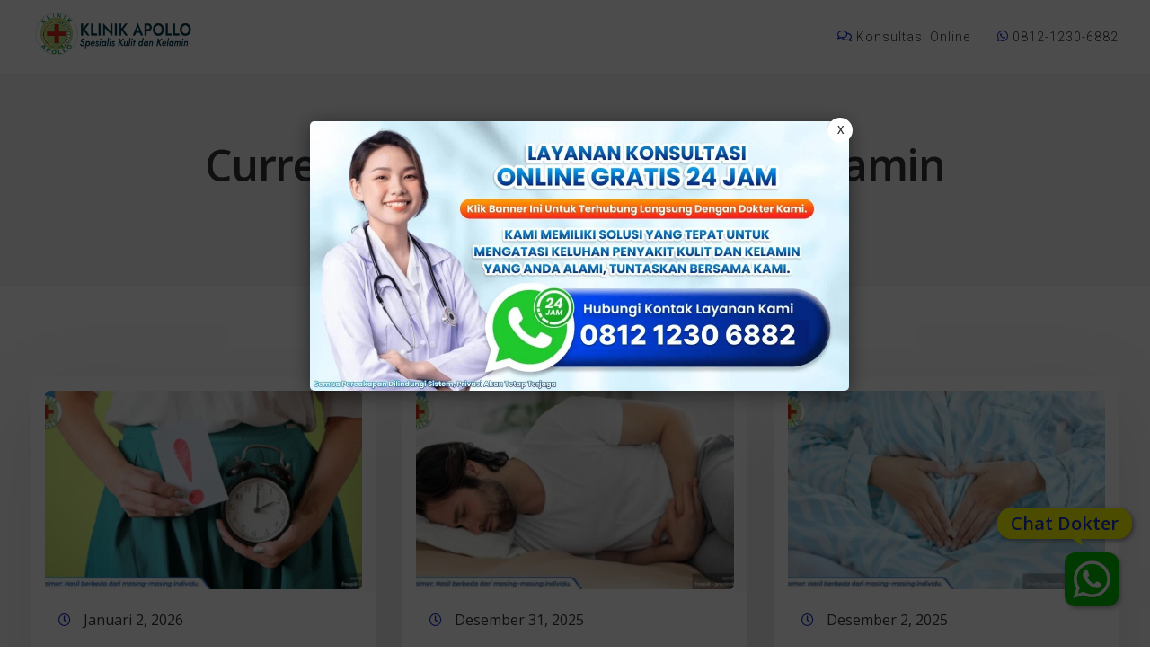

--- FILE ---
content_type: text/html; charset=UTF-8
request_url: https://blog.sentosaklinik.com/kategori/penyakit-kelamin/
body_size: 29700
content:
<!DOCTYPE html>
<html lang="id">
   <head>
       <!-- Google tag (gtag.js) -->
<script async src="https://www.googletagmanager.com/gtag/js?id=G-PQ2JKCN6FE"></script>
<script>
  window.dataLayer = window.dataLayer || [];
  function gtag(){dataLayer.push(arguments);}
  gtag('js', new Date());

  gtag('config', 'G-PQ2JKCN6FE');
</script>
      <meta charset="UTF-8">
      <meta name="viewport" content="width=device-width, initial-scale=1">
      <link rel="profile" href="https://gmpg.org/xfn/11">
      <link rel="pingback" href="https://blog.sentosaklinik.com/xmlrpc.php" />
      <meta name='robots' content='index, follow, max-image-preview:large, max-snippet:-1, max-video-preview:-1' />
	<style>img:is([sizes="auto" i], [sizes^="auto," i]) { contain-intrinsic-size: 3000px 1500px }</style>
	
	<!-- This site is optimized with the Yoast SEO plugin v25.9 - https://yoast.com/wordpress/plugins/seo/ -->
	<title>Penyakit Kelamin | Klinik Utama Apollo</title>
	<link rel="canonical" href="https://blog.sentosaklinik.com/kategori/penyakit-kelamin/" />
	<link rel="next" href="https://blog.sentosaklinik.com/kategori/penyakit-kelamin/page/2/" />
	<meta property="og:locale" content="id_ID" />
	<meta property="og:type" content="article" />
	<meta property="og:title" content="Penyakit Kelamin | Klinik Utama Apollo" />
	<meta property="og:url" content="https://blog.sentosaklinik.com/kategori/penyakit-kelamin/" />
	<meta property="og:site_name" content="Klinik Utama Apollo" />
	<meta name="twitter:card" content="summary_large_image" />
	<meta name="twitter:site" content="@klinik_sentosa" />
	<script type="application/ld+json" class="yoast-schema-graph">{"@context":"https://schema.org","@graph":[{"@type":"CollectionPage","@id":"https://blog.sentosaklinik.com/kategori/penyakit-kelamin/","url":"https://blog.sentosaklinik.com/kategori/penyakit-kelamin/","name":"Penyakit Kelamin | Klinik Utama Apollo","isPartOf":{"@id":"https://blog.sentosaklinik.com/#website"},"primaryImageOfPage":{"@id":"https://blog.sentosaklinik.com/kategori/penyakit-kelamin/#primaryimage"},"image":{"@id":"https://blog.sentosaklinik.com/kategori/penyakit-kelamin/#primaryimage"},"thumbnailUrl":"https://blog.sentosaklinik.com/wp-content/uploads/2026/01/penyakit-pada-kelamin-1.png","breadcrumb":{"@id":"https://blog.sentosaklinik.com/kategori/penyakit-kelamin/#breadcrumb"},"inLanguage":"id"},{"@type":"ImageObject","inLanguage":"id","@id":"https://blog.sentosaklinik.com/kategori/penyakit-kelamin/#primaryimage","url":"https://blog.sentosaklinik.com/wp-content/uploads/2026/01/penyakit-pada-kelamin-1.png","contentUrl":"https://blog.sentosaklinik.com/wp-content/uploads/2026/01/penyakit-pada-kelamin-1.png","width":900,"height":500,"caption":"penyakit pada kelamin 1"},{"@type":"BreadcrumbList","@id":"https://blog.sentosaklinik.com/kategori/penyakit-kelamin/#breadcrumb","itemListElement":[{"@type":"ListItem","position":1,"name":"Home","item":"https://blog.sentosaklinik.com/"},{"@type":"ListItem","position":2,"name":"Penyakit Kelamin"}]},{"@type":"WebSite","@id":"https://blog.sentosaklinik.com/#website","url":"https://blog.sentosaklinik.com/","name":"Klinik Utama Apollo","description":"Spesialis Penyakit Kelamin","publisher":{"@id":"https://blog.sentosaklinik.com/#organization"},"alternateName":"Klinik Kelamin Jakarta","potentialAction":[{"@type":"SearchAction","target":{"@type":"EntryPoint","urlTemplate":"https://blog.sentosaklinik.com/?s={search_term_string}"},"query-input":{"@type":"PropertyValueSpecification","valueRequired":true,"valueName":"search_term_string"}}],"inLanguage":"id"},{"@type":"Organization","@id":"https://blog.sentosaklinik.com/#organization","name":"Klinik Utama Sentosa","alternateName":"Klinik Kelamin Jakarta","url":"https://blog.sentosaklinik.com/","logo":{"@type":"ImageObject","inLanguage":"id","@id":"https://blog.sentosaklinik.com/#/schema/logo/image/","url":"https://blog.sentosaklinik.com/wp-content/uploads/2022/08/logo-biru-sentosa-OK.png","contentUrl":"https://blog.sentosaklinik.com/wp-content/uploads/2022/08/logo-biru-sentosa-OK.png","width":1500,"height":500,"caption":"Klinik Utama Sentosa"},"image":{"@id":"https://blog.sentosaklinik.com/#/schema/logo/image/"},"sameAs":["https://www.facebook.com/people/Klinik-Sentosa/100092539613611/","https://x.com/klinik_sentosa"]}]}</script>
	<!-- / Yoast SEO plugin. -->


<link rel='dns-prefetch' href='//fonts.googleapis.com' />
<link rel='preconnect' href='https://fonts.gstatic.com' crossorigin />
<link rel="alternate" type="application/rss+xml" title="Klinik Utama Apollo &raquo; Feed" href="https://blog.sentosaklinik.com/feed/" />
<link rel="alternate" type="application/rss+xml" title="Klinik Utama Apollo &raquo; Umpan Komentar" href="https://blog.sentosaklinik.com/comments/feed/" />
<link rel="alternate" type="application/rss+xml" title="Klinik Utama Apollo &raquo; Penyakit Kelamin Umpan Kategori" href="https://blog.sentosaklinik.com/kategori/penyakit-kelamin/feed/" />
<link rel='stylesheet' id='bootstrap-css' href='https://blog.sentosaklinik.com/wp-content/themes/ekko/core/assets/css/bootstrap.min.css?ver=3.7' media='all' />
<link rel='stylesheet' id='keydesign-style-css' href='https://blog.sentosaklinik.com/wp-content/themes/ekko/style.css?ver=6.8.3' media='all' />
<link rel='stylesheet' id='child-style-css' href='https://blog.sentosaklinik.com/wp-content/themes/ekko-child/style.css?ver=6.8.3' media='all' />
<link rel='stylesheet' id='wp-block-library-css' href='https://blog.sentosaklinik.com/wp-includes/css/dist/block-library/style.min.css?ver=6.8.3' media='all' />
<style id='classic-theme-styles-inline-css'>
/*! This file is auto-generated */
.wp-block-button__link{color:#fff;background-color:#32373c;border-radius:9999px;box-shadow:none;text-decoration:none;padding:calc(.667em + 2px) calc(1.333em + 2px);font-size:1.125em}.wp-block-file__button{background:#32373c;color:#fff;text-decoration:none}
</style>
<style id='global-styles-inline-css'>
:root{--wp--preset--aspect-ratio--square: 1;--wp--preset--aspect-ratio--4-3: 4/3;--wp--preset--aspect-ratio--3-4: 3/4;--wp--preset--aspect-ratio--3-2: 3/2;--wp--preset--aspect-ratio--2-3: 2/3;--wp--preset--aspect-ratio--16-9: 16/9;--wp--preset--aspect-ratio--9-16: 9/16;--wp--preset--color--black: #000000;--wp--preset--color--cyan-bluish-gray: #abb8c3;--wp--preset--color--white: #ffffff;--wp--preset--color--pale-pink: #f78da7;--wp--preset--color--vivid-red: #cf2e2e;--wp--preset--color--luminous-vivid-orange: #ff6900;--wp--preset--color--luminous-vivid-amber: #fcb900;--wp--preset--color--light-green-cyan: #7bdcb5;--wp--preset--color--vivid-green-cyan: #00d084;--wp--preset--color--pale-cyan-blue: #8ed1fc;--wp--preset--color--vivid-cyan-blue: #0693e3;--wp--preset--color--vivid-purple: #9b51e0;--wp--preset--gradient--vivid-cyan-blue-to-vivid-purple: linear-gradient(135deg,rgba(6,147,227,1) 0%,rgb(155,81,224) 100%);--wp--preset--gradient--light-green-cyan-to-vivid-green-cyan: linear-gradient(135deg,rgb(122,220,180) 0%,rgb(0,208,130) 100%);--wp--preset--gradient--luminous-vivid-amber-to-luminous-vivid-orange: linear-gradient(135deg,rgba(252,185,0,1) 0%,rgba(255,105,0,1) 100%);--wp--preset--gradient--luminous-vivid-orange-to-vivid-red: linear-gradient(135deg,rgba(255,105,0,1) 0%,rgb(207,46,46) 100%);--wp--preset--gradient--very-light-gray-to-cyan-bluish-gray: linear-gradient(135deg,rgb(238,238,238) 0%,rgb(169,184,195) 100%);--wp--preset--gradient--cool-to-warm-spectrum: linear-gradient(135deg,rgb(74,234,220) 0%,rgb(151,120,209) 20%,rgb(207,42,186) 40%,rgb(238,44,130) 60%,rgb(251,105,98) 80%,rgb(254,248,76) 100%);--wp--preset--gradient--blush-light-purple: linear-gradient(135deg,rgb(255,206,236) 0%,rgb(152,150,240) 100%);--wp--preset--gradient--blush-bordeaux: linear-gradient(135deg,rgb(254,205,165) 0%,rgb(254,45,45) 50%,rgb(107,0,62) 100%);--wp--preset--gradient--luminous-dusk: linear-gradient(135deg,rgb(255,203,112) 0%,rgb(199,81,192) 50%,rgb(65,88,208) 100%);--wp--preset--gradient--pale-ocean: linear-gradient(135deg,rgb(255,245,203) 0%,rgb(182,227,212) 50%,rgb(51,167,181) 100%);--wp--preset--gradient--electric-grass: linear-gradient(135deg,rgb(202,248,128) 0%,rgb(113,206,126) 100%);--wp--preset--gradient--midnight: linear-gradient(135deg,rgb(2,3,129) 0%,rgb(40,116,252) 100%);--wp--preset--font-size--small: 13px;--wp--preset--font-size--medium: 20px;--wp--preset--font-size--large: 36px;--wp--preset--font-size--x-large: 42px;--wp--preset--spacing--20: 0.44rem;--wp--preset--spacing--30: 0.67rem;--wp--preset--spacing--40: 1rem;--wp--preset--spacing--50: 1.5rem;--wp--preset--spacing--60: 2.25rem;--wp--preset--spacing--70: 3.38rem;--wp--preset--spacing--80: 5.06rem;--wp--preset--shadow--natural: 6px 6px 9px rgba(0, 0, 0, 0.2);--wp--preset--shadow--deep: 12px 12px 50px rgba(0, 0, 0, 0.4);--wp--preset--shadow--sharp: 6px 6px 0px rgba(0, 0, 0, 0.2);--wp--preset--shadow--outlined: 6px 6px 0px -3px rgba(255, 255, 255, 1), 6px 6px rgba(0, 0, 0, 1);--wp--preset--shadow--crisp: 6px 6px 0px rgba(0, 0, 0, 1);}:where(.is-layout-flex){gap: 0.5em;}:where(.is-layout-grid){gap: 0.5em;}body .is-layout-flex{display: flex;}.is-layout-flex{flex-wrap: wrap;align-items: center;}.is-layout-flex > :is(*, div){margin: 0;}body .is-layout-grid{display: grid;}.is-layout-grid > :is(*, div){margin: 0;}:where(.wp-block-columns.is-layout-flex){gap: 2em;}:where(.wp-block-columns.is-layout-grid){gap: 2em;}:where(.wp-block-post-template.is-layout-flex){gap: 1.25em;}:where(.wp-block-post-template.is-layout-grid){gap: 1.25em;}.has-black-color{color: var(--wp--preset--color--black) !important;}.has-cyan-bluish-gray-color{color: var(--wp--preset--color--cyan-bluish-gray) !important;}.has-white-color{color: var(--wp--preset--color--white) !important;}.has-pale-pink-color{color: var(--wp--preset--color--pale-pink) !important;}.has-vivid-red-color{color: var(--wp--preset--color--vivid-red) !important;}.has-luminous-vivid-orange-color{color: var(--wp--preset--color--luminous-vivid-orange) !important;}.has-luminous-vivid-amber-color{color: var(--wp--preset--color--luminous-vivid-amber) !important;}.has-light-green-cyan-color{color: var(--wp--preset--color--light-green-cyan) !important;}.has-vivid-green-cyan-color{color: var(--wp--preset--color--vivid-green-cyan) !important;}.has-pale-cyan-blue-color{color: var(--wp--preset--color--pale-cyan-blue) !important;}.has-vivid-cyan-blue-color{color: var(--wp--preset--color--vivid-cyan-blue) !important;}.has-vivid-purple-color{color: var(--wp--preset--color--vivid-purple) !important;}.has-black-background-color{background-color: var(--wp--preset--color--black) !important;}.has-cyan-bluish-gray-background-color{background-color: var(--wp--preset--color--cyan-bluish-gray) !important;}.has-white-background-color{background-color: var(--wp--preset--color--white) !important;}.has-pale-pink-background-color{background-color: var(--wp--preset--color--pale-pink) !important;}.has-vivid-red-background-color{background-color: var(--wp--preset--color--vivid-red) !important;}.has-luminous-vivid-orange-background-color{background-color: var(--wp--preset--color--luminous-vivid-orange) !important;}.has-luminous-vivid-amber-background-color{background-color: var(--wp--preset--color--luminous-vivid-amber) !important;}.has-light-green-cyan-background-color{background-color: var(--wp--preset--color--light-green-cyan) !important;}.has-vivid-green-cyan-background-color{background-color: var(--wp--preset--color--vivid-green-cyan) !important;}.has-pale-cyan-blue-background-color{background-color: var(--wp--preset--color--pale-cyan-blue) !important;}.has-vivid-cyan-blue-background-color{background-color: var(--wp--preset--color--vivid-cyan-blue) !important;}.has-vivid-purple-background-color{background-color: var(--wp--preset--color--vivid-purple) !important;}.has-black-border-color{border-color: var(--wp--preset--color--black) !important;}.has-cyan-bluish-gray-border-color{border-color: var(--wp--preset--color--cyan-bluish-gray) !important;}.has-white-border-color{border-color: var(--wp--preset--color--white) !important;}.has-pale-pink-border-color{border-color: var(--wp--preset--color--pale-pink) !important;}.has-vivid-red-border-color{border-color: var(--wp--preset--color--vivid-red) !important;}.has-luminous-vivid-orange-border-color{border-color: var(--wp--preset--color--luminous-vivid-orange) !important;}.has-luminous-vivid-amber-border-color{border-color: var(--wp--preset--color--luminous-vivid-amber) !important;}.has-light-green-cyan-border-color{border-color: var(--wp--preset--color--light-green-cyan) !important;}.has-vivid-green-cyan-border-color{border-color: var(--wp--preset--color--vivid-green-cyan) !important;}.has-pale-cyan-blue-border-color{border-color: var(--wp--preset--color--pale-cyan-blue) !important;}.has-vivid-cyan-blue-border-color{border-color: var(--wp--preset--color--vivid-cyan-blue) !important;}.has-vivid-purple-border-color{border-color: var(--wp--preset--color--vivid-purple) !important;}.has-vivid-cyan-blue-to-vivid-purple-gradient-background{background: var(--wp--preset--gradient--vivid-cyan-blue-to-vivid-purple) !important;}.has-light-green-cyan-to-vivid-green-cyan-gradient-background{background: var(--wp--preset--gradient--light-green-cyan-to-vivid-green-cyan) !important;}.has-luminous-vivid-amber-to-luminous-vivid-orange-gradient-background{background: var(--wp--preset--gradient--luminous-vivid-amber-to-luminous-vivid-orange) !important;}.has-luminous-vivid-orange-to-vivid-red-gradient-background{background: var(--wp--preset--gradient--luminous-vivid-orange-to-vivid-red) !important;}.has-very-light-gray-to-cyan-bluish-gray-gradient-background{background: var(--wp--preset--gradient--very-light-gray-to-cyan-bluish-gray) !important;}.has-cool-to-warm-spectrum-gradient-background{background: var(--wp--preset--gradient--cool-to-warm-spectrum) !important;}.has-blush-light-purple-gradient-background{background: var(--wp--preset--gradient--blush-light-purple) !important;}.has-blush-bordeaux-gradient-background{background: var(--wp--preset--gradient--blush-bordeaux) !important;}.has-luminous-dusk-gradient-background{background: var(--wp--preset--gradient--luminous-dusk) !important;}.has-pale-ocean-gradient-background{background: var(--wp--preset--gradient--pale-ocean) !important;}.has-electric-grass-gradient-background{background: var(--wp--preset--gradient--electric-grass) !important;}.has-midnight-gradient-background{background: var(--wp--preset--gradient--midnight) !important;}.has-small-font-size{font-size: var(--wp--preset--font-size--small) !important;}.has-medium-font-size{font-size: var(--wp--preset--font-size--medium) !important;}.has-large-font-size{font-size: var(--wp--preset--font-size--large) !important;}.has-x-large-font-size{font-size: var(--wp--preset--font-size--x-large) !important;}
:where(.wp-block-post-template.is-layout-flex){gap: 1.25em;}:where(.wp-block-post-template.is-layout-grid){gap: 1.25em;}
:where(.wp-block-columns.is-layout-flex){gap: 2em;}:where(.wp-block-columns.is-layout-grid){gap: 2em;}
:root :where(.wp-block-pullquote){font-size: 1.5em;line-height: 1.6;}
</style>
<link rel='stylesheet' id='contact-form-7-css' href='https://blog.sentosaklinik.com/wp-content/plugins/contact-form-7/includes/css/styles.css?ver=6.1.1' media='all' />
<link rel='stylesheet' id='kd-addon-style-css' href='https://blog.sentosaklinik.com/wp-content/plugins/keydesign-addon/assets/css/kd_vc_front.css?ver=6.8.3' media='all' />
<style id='kd-addon-style-inline-css'>
.tt_button.second-style .iconita,#single-page #comments input[type="submit"]:hover,.tt_button.tt_secondary_button,.tt_button.tt_secondary_button .iconita,.team-carousel .owl-item .team-member.design-creative .team-socials a,.format-quote .entry-wrapper:before,.blog-single-title a:hover,.upper-footer i:hover,.wpb-js-composer .vc_tta-container .vc_tta-tabs.vc_tta-tabs-position-left .vc_tta-tab a:hover,.wpb-js-composer .vc_tta-container .vc_tta-tabs.vc_tta-tabs-position-left .vc_tta-tab.vc_active a,.wpb-js-composer .vc_tta-container .vc_tta-tabs.vc_tta-tabs-position-right .vc_tta-tab a:hover,.wpb-js-composer .vc_tta-container .vc_tta-tabs.vc_tta-tabs-position-right .vc_tta-tab.vc_active a,footer.underline-effect .textwidget a:hover,.kd-price-block .pb-price,.team-member.design-classic .kd-team-contact a:hover,#commentform #submit:hover,.kd-panel-subtitle ul>li:before,.kd-panel-subtitle ol>li:before,.tab-text-container ul>li:before,.side-content-text ul>li:before,.wpb_text_column ul>li:before,.modal-content-contact .redux-social-media-list i:hover,.related-content .portfolio .post-link:hover,.related-content .portfolio h5 a:hover,#posts-content .post-link:hover,.team-member.design-classic .team-socials .fab,.vc_grid-item-mini .blog-detailed-grid .vc_gitem-post-data.vc_gitem-post-data-source-post_date p:before,.vc_grid-item-mini .blog-detailed-grid .vc_gitem-post-data.vc_gitem-post-data-source-post_date div:before,#posts-content.blog-detailed-grid .entry-meta a:hover,.woocommerce div.product .woocommerce-tabs ul.tabs li.active a,.woocommerce div.product .woocommerce-tabs ul.tabs li a:hover,.large-counter .kd_counter_units,.footer_widget .redux-social-media-list i,.woocommerce ul.products li.product .categories a:hover,#single-page .bbp-login-form .user-submit:hover,.woocommerce-page ul.products li.product.woo-minimal-style .button,.woocommerce-page ul.products li.product.woo-minimal-style .added_to_cart,.menubar #main-menu .navbar-nav .mega-menu.menu-item-has-children .dropdown:hover > a,.key-icon-box .ib-link a,.footer-bar .footer-nav-menu ul li a:hover,#popup-modal .close:hover,body.maintenance-mode .container h2,.wpb-js-composer .vc_tta-container .vc_tta.vc_tta-style-classic.vc_tta-tabs-position-top .vc_tta-tabs-container .vc_tta-tabs-list li.vc_active a,.wpb-js-composer .vc_tta-container .vc_tta.vc_tta-style-classic.vc_tta-tabs-position-top .vc_tta-tabs-container .vc_tta-tabs-list li a:hover,blockquote:before,.feature-sections-wrapper .feature-sections-tabs .nav-tabs a:hover i,.feature-sections-wrapper .feature-sections-tabs .nav-tabs li.active a i,.woocommerce nav.woocommerce-pagination ul li a:hover,.port-prev.tt_button,.port-next.tt_button,.upper-footer .socials-widget a:hover .fa,.woocommerce .woocommerce-form-login .button:hover,.footer_widget ul a:hover,.side-content-text ul li:before,span.bbp-admin-links a:hover,#bbpress-forums #bbp-single-user-details #bbp-user-navigation a:hover,.vc_grid-item-mini .vc_gitem-post-data.vc_gitem-post-data-source-post_date div:before,.vc_grid-item-mini .vc_gitem-post-data.vc_gitem-post-data-source-post_author a:before,.vc_grid-item-mini .blog-detailed-grid .vc_btn3-container:hover a,.feature-sections-wrapper .feature-sections-tabs .nav-tabs a:hover,.topbar-lang-switcher ul li a:hover span,.feature-sections-wrapper .feature-sections-tabs .nav-tabs li.active a,div.bbp-breadcrumb a:hover,#bbpress-forums div.bbp-topic-author a.bbp-author-name,#bbpress-forums div.bbp-reply-author a.bbp-author-name,.kd_pie_chart .kd-piechart-icon,.row .vc_toggle_size_md.vc_toggle_simple .vc_toggle_title:hover h4,.row .vc_toggle_size_md.vc_toggle_default .vc_toggle_title:hover h4,.woocommerce .checkout_coupon .button:hover:hover,.woocommerce-page #payment #place_order:hover,.team-member.design-minimal .team-socials a,.woocommerce-cart #single-page table.cart .button:hover,.woocommerce-cart #single-page table.cart .actions .button:hover,.wpb-js-composer .vc_tta-container .vc_tta-color-white.vc_tta-style-modern .vc_tta-tab.vc_active a,.team-member.design-two:hover .team-socials .fab:hover,.team-member.design-two .team-socials .fab:hover,#single-page .return-to-shop a:hover,.woocommerce-error a,.woocommerce-info a,.woocommerce-message a,.woocommerce-cart .wc-proceed-to-checkout a.checkout-button:hover,.navbar-nav li.dropdown:hover .dropdown-menu:hover li a:hover,.woocommerce ul.products li.product h2:hover,.keydesign-cart .buttons .btn,.woocommerce .keydesign-cart .buttons .btn,.woocommerce #payment #place_order:hover,.woocommerce-page #payment #place_order:hover,.portfolio-meta.share-meta .fa:hover,.woocommerce-account #single-page .woocommerce-Button:hover,.woocommerce #respond input#submit:hover,.woocommerce-page ul.products li.product.woo-minimal-style .button:hover,.woocommerce-page ul.products li.product.woo-minimal-style .added_to_cart:hover,.blog_widget ul li a:hover,#posts-content .entry-meta a:hover,.woocommerce a.button:hover,.keydesign-cart:hover .cart-icon,#comments input[type="submit"],.search-submit:hover,.blog-single-content .tags a,.lower-footer a:hover,#posts-content .post .blog-single-title a:hover,#posts-content.blog-minimal-list .blog-single-title a:hover,#posts-content.blog-img-left-list .blog-single-title a:hover,.socials-widget a:hover .fa,.socials-widget a:hover,#customizer .ekko-tooltip,.footer_widget .menu li a:hover,.row .vc_toggle_size_md.vc_toggle_simple .vc_toggle_title:hover h4,#single-page .single-page-content .widget ul li a:hover,#comments .reply a:hover,#comments .comment-meta a:hover,#kd-slider .secondary_slider,#single-page .single-page-content .widget ul li.current-menu-item a,.team-socials .fa:hover,#posts-content .post .tt_button:hover .fa,#posts-content .post .tt_button:hover,.topbar-socials a:hover .fa,.pricing .pricing-price,.pricing-table .tt_button,.topbar-phone .iconsmind-Telephone ,.topbar-email .iconsmind-Mail,.modal-content-contact .key-icon-box .service-heading a:hover,.pricing-table.active .tt_button:hover,.footer-business-content a:hover,.vc_grid-item-mini .vc_gitem-zone .vc_btn3.vc_btn3-style-custom,.star-rating span,.es-accordion .es-heading h4 a:hover,.keydesign-cart ul.product_list_widget .cart-item:hover,.woocommerce .keydesign-cart ul.product_list_widget .cart-item:hover,#customizer .options a:hover i,.woocommerce .price_slider_wrapper .price_slider_amount .button,#customizer .options a:hover,#single-page input[type="submit"]:hover,#posts-content .post input[type="submit"]:hover,.active .pricing-option i,#comments .reply a:hover,.meta-content .tags a:hover,.navigation.pagination .next,.woocommerce-cart#single-page table.cart .product-name a:hover,.navigation.pagination .prev,.product_meta a:hover,.tags a:hover,.tagcloud a:hover,.tt_button.second-style,.lower-footer .pull-right a:hover,.woocommerce-review-link:hover,.section .wpcf7-mail-sent-ok,.blog-header-form .wpcf7-mail-sent-ok,.upper-footer .modal-menu-item,.video-socials a:hover .fa,.kd_pie_chart .pc-link a:hover,.vc_grid-item-mini .vc_gitem_row .vc_gitem-col h4:hover,.fa,.far,.fas,.fab,.wpcf7 .wpcf7-submit:hover,.contact .wpcf7-response-output,.video-bg .secondary-button:hover,#headerbg li a.active,#headerbg li a.active:hover,.footer-nav a:hover ,.wpb_wrapper .menu a:hover ,.text-danger,.blog_widget ul li a:before,.pricing i,.content-area .vc_grid .vc_gitem-zone-c .vc_general,code,#single-page .single-page-content ul li:before,.subscribe-form header .wpcf7-submit,#posts-content .page-content ul li:before,.chart-content .nc-icon-outline,.chart,.row .vc_custom_heading a:hover,.secondary-button-inverse,.primary-button.button-inverse:hover,.primary-button,a,.kd-process-steps .pss-step-number span,.navbar-default .navbar-nav > .active > a,.pss-link a:hover,.kd_number_string,.featured_content_parent .active-elem h4,.contact-map-container .toggle-map:hover .fa,.contact-map-container .toggle-map:hover,.testimonials.slider .tt-container:before,.tt_button:hover,div.wpforms-container-full .wpforms-form input[type=submit]:hover,div.wpforms-container-full .wpforms-form button[type=submit]:hover,.nc-icon-outline,.phb-simple-link:hover,.content-area .vc_grid-item-mini:hover .vc_gitem-zone-c .vc_gitem_row .vc_gitem-col h4,.woocommerce ul.products li.product h3:hover,.wpb_text_column ol>li:before,.wpb_text_column ul>li:before,.key-icon-box .ib-link a:hover,.features-tabs .tab-controls li a:hover,.features-tabs.tab-img-fullwidth li.active a,.wp-block-button .wp-block-button__link:hover,.wp-block-archives li a:hover,.wp-block-categories.wp-block-categories-list li a:hover,.cb-container .cb-img-area i,.kd-counter-icon i,.features-tabs .tab-controls li i,.key-icon-box i,.business-info-wrapper .toggle-map-info,.process-icon i,.kd-progress-icon i,.side-content-wrapper i.section-icon,.menu-item-badge {color: #1D34C6;}.navbar.navbar-default.navbar-shrink .menubar .navbar-nav .active > a,.navbar.navbar-default .menubar .navbar-nav .active > a {color: #1D34C6!important;}.play-btn-primary-color .play-video:hover,.play-btn-primary-color .play-video,.play-btn-primary-color.play-video:hover,.play-btn-primary-color.play-video,.search .search-form .search-field,.feature-sections-wrapper .feature-sections-tabs .nav-tabs li.active a,.blog_widget .woocommerce-product-search .search-field,.features-tabs.tab-img-fullwidth li.active a,.pricing-table.active,.key-icon-box:hover .ib-wrapper,.cb-container:hover,.modal-content-inner .wpcf7-not-valid-tip,.section .wpcf7-mail-sent-ok,.toggle-map-info:hover,.blog-header-form .wpcf7-mail-sent-ok,.blog-header-form .wpcf7-not-valid-tip,.section .wpcf7-not-valid-tip,.kd-side-panel .wpcf7-not-valid-tip,.kd-process-steps.process-checkbox-template .pss-item:before,.kd-process-steps.process-checkbox-template,.kd-separator,.kd-separator .kd-separator-line {border-color: #1D34C6;}.pricing .pricing-price.sale-yes .pt-normal-price:after,.woocommerce .single_variation_wrap button.button.alt.disabled,.video-modal .modal-content .close:hover,#single-page .bbp-login-form .user-submit,.bbpress #user-submit,.gform_wrapper .gform_footer input.button,.gform_wrapper .gform_footer input[type=submit],input[type="button"].ninja-forms-field,.modal-content-inner .wpcf7-submit:hover,.searchform #searchsubmit,#kd-slider,.kd-contact-form.light_background .wpcf7 .wpcf7-submit,.footer-newsletter-form .wpcf7 .wpcf7-submit,.kd_progressbarfill,.phone-wrapper,.wpb_wrapper #loginform .button,.woocommerce input.button,.email-wrapper,.woocommerce ul.products li.product .added_to_cart:hover,.footer-business-info.footer-socials a:hover,.parallax.with-overlay:after,.content-area .vc_grid-filter>.vc_grid-filter-item span:after,.tt_button.tt_secondary_button:hover,.pricing-table .tt_button:hover,.modal-content-inner .wpcf7-not-valid-tip,.kd-side-panel .wpcf7-not-valid-tip,.tt_button.second-style:hover,.pricing-table.active .tt_button,#customizer .screenshot a,.heading-separator,.blog-header-form .wpcf7-not-valid-tip,.section .wpcf7-not-valid-tip,.port-prev.tt_button:hover,.port-next.tt_button:hover,.owl-buttons div:hover,.row .vc_toggle_default .vc_toggle_icon,.row .vc_toggle_default .vc_toggle_icon::after,.row .vc_toggle_default .vc_toggle_icon::before,.woocommerce #respond input#submit,.woocommerce a.button,.upper-footer .modal-menu-item:hover,.contact-map-container .toggle-map,.portfolio-item .portfolio-content,.tt_button,#wrapper .vc_grid-btn-load_more .vc_general,.owl-dot span,.woocommerce a.remove:hover,.pricing .secondary-button.secondary-button-inverse:hover,.with-overlay .parallax-overlay,.secondary-button.secondary-button-inverse:hover,.secondary-button,#kd-slider .bullet-bar.tparrows,.primary-button.button-inverse,#posts-content .post input[type="submit"],.btn-xl,.with-overlay,.vc_grid-item-mini .vc_gitem-zone .vc_btn3.vc_btn3-style-custom:hover,.woocommerce .price_slider_wrapper .ui-slider-horizontal .ui-slider-range,.separator,.woocommerce button.button,.cb-container.cb_main_color:hover,.keydesign-cart .buttons .btn:hover,.woocommerce .keydesign-cart .buttons .btn:hover,.woocommerce ul.products li.product .button:hover,#single-page #comments input[type="submit"]:hover,.contact-map-container .toggle-map:hover,.wpcf7 .wpcf7-submit:hover,.owl-dot span,.features-tabs .tab.active,.pricing-table.DetailedStyle.active .pricing-title .pricing-title-content,.content-area .vc_grid .vc-gitem-zone-height-mode-auto.vc_gitem-zone.vc_gitem-zone-a:before,.row .vc_toggle_simple .vc_toggle_title:hover .vc_toggle_icon::after,.row .vc_toggle_simple .vc_toggle_title:hover .vc_toggle_icon::before,.wpcf7 .wpcf7-submit,.navigation.pagination .next:hover,#single-page .vc_col-sm-3 .wpcf7 .wpcf7-submit,.spinner:before,.toggle-map-info:hover,.content-area .vc_grid .vc_gitem-zone-c .vc_general:hover,.content-area .vc_grid-item-mini .vc_gitem-animate-fadeIn .vc_gitem-zone.vc_gitem-zone-a:before,.keydesign-cart .badge,.tags a:after,.tagcloud a:after,div.wpcf7 .wpcf7-form .ajax-loader,#bbp_search_submit,div.wpforms-container-full .wpforms-form input[type=submit],div.wpforms-container-full .wpforms-form button[type=submit],.comparison-pricing-table .vc_custom_heading.active,.comparison-pricing-table .pricing-row.active,#commentform #submit,footer.underline-effect .textwidget a:after,footer.underline-effect .navbar-footer li a:after,footer.underline-effect .footer_widget .menu li a:after,#main-menu.underline-effect .navbar-nav .mega-menu .dropdown-menu .menu-item a:after,#main-menu.underline-effect .navbar-nav .menu-item .dropdown-menu .menu-item a:after,.kd-process-steps.process-checkbox-template .pss-step-number span:before,.kd-process-steps.process-checkbox-template .pss-step-number:before,.kd-process-steps.process-checkbox-template .pss-item:before,.blog-page-numbers li.active a,.woocommerce nav.woocommerce-pagination ul li span.current,.woocommerce span.onsale,.kd-price-switch input:checked + .price-slider,.team-member.design-classic .kd-team-contact .kd-team-email:before,.team-member.design-classic .kd-team-contact .kd-team-phone:before,.team-member.design-creative .team-image:before,.team-member.design-creative .team-content-hover:before,.testimonials.slider.with-image .tt-content .tt-container,.ib-hover-2.key-icon-box:hover .ib-wrapper,#main-menu.background-dropdown-effect .navbar-nav .menu-item-has-children .dropdown-menu a:hover,.team-member.design-classic .team-socials a:after,.woocommerce .price_slider_wrapper .ui-slider .ui-slider-handle,.navigation.pagination .prev:hover,.kd-panel-phone:after,.kd-panel-email:after,.kd-panel-social-list .redux-social-media-list a:after,footer.underline-effect .footer_widget ul li.cat-item a:after,.play-btn-primary-color .play-video,.wp-block-button__link,.cd-handle,.timeline-item-wrapper.full-link-card .timeline-full-link:hover,.timeline-item-wrapper.full-link-card:hover + .timeline-item-arrow + .timeline-item-point {background-color: #1D34C6;}.menu-item-badge {background-color: #1D34C61f;}#single-page .bbp-login-form .user-submit,#single-page #comments input[type="submit"]:hover,.navigation.pagination .next,.navigation.pagination .prev,.upper-footer .modal-menu-item,.wpcf7 .wpcf7-submit:hover,.tt_button,#wrapper .vc_grid-btn-load_more .vc_general,div.wpforms-container-full .wpforms-form input[type=submit]:hover,div.wpforms-container-full .wpforms-form button[type=submit]:hover,.navigation.pagination .next,.navigation.pagination .prev,.woocommerce ul.products li.product .button:hover,.woocommerce .price_slider_wrapper .ui-slider .ui-slider-handle,.pricing.active,.vc_grid-item-mini .vc_gitem-zone .vc_btn3.vc_btn3-style-custom,.primary-button.button-inverse:hover,.primary-button.button-inverse,.keydesign-cart .buttons .btn,.woocommerce .keydesign-cart .buttons .btn,.wpcf7 .wpcf7-submit,.wpb_wrapper #loginform .button,.owl-buttons div:hover,.woocommerce button.button,.woocommerce a.button,.content-area .vc_grid .vc_gitem-zone-c .vc_general,#commentform #submit,div.wpforms-container-full .wpforms-form input[type=submit],div.wpforms-container-full .wpforms-form button[type=submit],.wp-block-button__link,#posts-content .post input[type="submit"],.woocommerce ul.products li.product .added_to_cart,.woocommerce input.button,.owl-dot.active span,.owl-dot:hover span {border: 2px solid #1D34C6;}div.wpcf7 .wpcf7-form .ajax-loader {border: 5px solid #1D34C6;}.blog_widget .woocommerce-product-search .search-field,.blog_widget .search-form .search-field,.page-404 .tt_button,#wrapper .widget-title,.blockquote-reverse,.testimonials.slider.owl-dot.active span,.tags a:hover,.tagcloud a:hover,.contact-map-container .toggle-map:hover,.navigation.pagination .next:hover,.navigation.pagination .prev:hover,.contact .wpcf7-response-output,.video-bg .secondary-button,#single-page .single-page-content .widget .widgettitle,.image-bg .secondary-button,.contact .wpcf7-form-control-wrap textarea.wpcf7-form-control:focus,.contact .wpcf7-form-control-wrap input.wpcf7-form-control:focus,.team-member-down:hover .triangle,.team-member:hover .triangle,.comparison-pricing-table .vc_custom_heading.active,.comparison-pricing-table .pricing-row.active,.features-tabs .tab.active:after,.tabs-image-left.features-tabs .tab.active:after,.secondary-button-inverse,.kd-process-steps.process-number-template ul li:hover,.wpb-js-composer .vc_tta-container .vc_tta.vc_tta-style-classic.vc_tta-tabs-position-top .vc_tta-tabs-container .vc_tta-tabs-list li.vc_active a,.vc_separator .vc_sep_holder .vc_sep_line,.timeline-item-wrapper.full-link-card:hover + .timeline-item-arrow {border-color: #1D34C6;}.wpb-js-composer .vc_tta-container .vc_tta-tabs.vc_tta-tabs-position-left .vc_tta-tab.vc_active a,.wpb-js-composer .vc_tta-container .vc_tta-tabs.vc_tta-tabs-position-right .vc_tta-tab.vc_active a,.wpb-js-composer .vc_tta-container .vc_tta-tabs.vc_tta-tabs-position-left .vc_tta-tab.vc_active,.wpb-js-composer .vc_tta-container .vc_tta-tabs.vc_tta-tabs-position-right .vc_tta-tab.vc_active {border-bottom-color: #1D34C6;}.wpb-js-composer .vc_tta-container.vc_tta-tabs.vc_tta-tabs-position-left .vc_tta-tab:before {border-right: 9px solid #1D34C6;}.wpb-js-composer .vc_tta-container .vc_tta.vc_tta-style-classic.vc_tta-tabs-position-top .vc_tta-tabs-container .vc_tta-tabs-list li:before {border-top: 9px solid #1D34C6;}#wrapper .vc_grid-btn-load_more .vc_general:hover,.tt_button.btn_secondary_color.tt_secondary_button:hover,.tt_button.btn_secondary_color,#wrapper.btn-hover-2 .wpcf7 .wpcf7-submit:hover,.btn-hover-2 #commentform #submit:hover,.btn-hover-2 .kd-panel-contact .wpcf7-submit:hover,.play-btn-secondary-color .play-video {background-color: #013982;}.tt_button.btn_secondary_color.tt_secondary_button,.tt_button.btn_secondary_color:hover {color: #013982;}.tt_button.btn_secondary_color {border: 2px solid #013982;}#wrapper .vc_grid-btn-load_more .vc_general:hover,.play-btn-secondary-color .play-video:hover,.play-btn-secondary-color .play-video,.play-btn-secondary-color.play-video:hover,.play-btn-secondary-color.play-video,#wrapper.btn-hover-2 .wpcf7 .wpcf7-submit:hover,.btn-hover-2 #commentform #submit:hover,.btn-hover-2 .kd-panel-contact .wpcf7-submit:hover {border-color: #013982;}h1,h2,h3,h4,h5,.wp-block-search .wp-block-search__label,.kd_progress_bar .kd_progb_head .kd-progb-title h4,.es-accordion .es-heading h4 a,.wpb-js-composer .vc_tta-color-white.vc_tta-style-modern .vc_tta-tab>a:hover,#comments .fn,#comments .fn a,.portfolio-block h4,.rw-author-details h4,.testimonials.slider .author,.vc_grid-item-mini .vc_gitem_row .vc_gitem-col h4,.team-content h5,.key-icon-box .service-heading,.post a:hover,.kd_pie_chart .kd_pc_title,.kd_pie_chart .pc-link a,.testimonials .tt-content h4,.kd-photobox .phb-content h4,.kd-process-steps .pss-text-area h4,.widget-title,.kd-promobox .prb-content h4,.bp-content h4,.reply-title,.product_meta,.blog-header .section-heading,.tcards-title,.tcards_header .tcards-name,.woocommerce-result-count,.pss-link a,.navbar-default .nav li a,.logged-in .navbar-nav a,.navbar-nav .menu-item a,.woocommerce table.shop_attributes th,.portfolio-block strong,.keydesign-cart .nc-icon-outline-cart,.portfolio-meta.share-meta .fa,.subscribe input[type="submit"],.es-accordion .es-speaker-container .es-speaker-name,.pricing-title,.woocommerce-cart#single-page table.cart .product-name a,.wpb-js-composer .vc_tta-container .vc_tta-color-white.vc_tta-style-modern .vc_tta-tab>a,.rw_rating .rw-title,.group_table .label,.cb-container.cb_transparent_color:hover .cb-heading,.app-gallery .ag-section-desc h4,.single-post .wpb_text_column strong,.owl-buttons div,#single-page .single-page-content .widget ul li a,.modal-content-contact .key-icon-box .service-heading a,.woocommerce-ordering select,.woocommerce div.product .woocommerce-tabs .panel #reply-title,.page-404 .section-subheading,.showcoupon:hover,.pricing-table .pricing-img i,.navbar-default .navbar-nav > li > a:hover,.testimonials.slider.with-image .tt-container h6,.socials-widget a:hover .fa,.socials-widget a:hover,.owl-nav div,#comments label,.author-box-wrapper .author-name h6,.keydesign-cart .empty-cart,.play-video:hover .fa-play,.author-website,.post-link:hover,#comments .reply a:hover,.author-desc-wrapper a:hover,.blog-single-content .tags a:hover,.woocommerce #coupon_code,.woocommerce .quantity .qty,.kd-price-block .pb-content-wrap .pb-pricing-wrap,.blog-single-title a,.topbar-phone a:hover,.topbar-email a:hover,.topbar #menu-topbar-menu li a:hover,.navbar-topbar li a:hover,.fa.toggle-search:hover,.business-info-header i,.tt_secondary_button.tt_third_button:hover,.tt_secondary_button.tt_third_button:hover .fa,.keydesign-cart .subtotal,#single-page p.cart-empty,blockquote cite,.cta-icon i,.pricing .pricing-option strong,.pricing-table.DetailedStyle .pricing .pricing-price,body.maintenance-mode .countdown,.mobile-cart .keydesign-cart,body.woocommerce-page .entry-header .section-heading,.feature-sections-wrapper .feature-sections-tabs .nav-tabs a,.team-member.design-minimal .team-socials a:hover,.content-area .vc_grid-filter>.vc_grid-filter-item:hover>span,.key-icon-box .ib-link a:hover,.rw-link a:hover,.tcards-link a:hover,.team-link a:hover,.feature-sections-wrapper .side-content-wrapper .simple-link:hover,.woocommerce ul.products li.product .price,.woocommerce-page ul.products li.product.woo-minimal-style:hover .button:hover,.breadcrumbs,.kd_pie_chart .pc_percent_container,.product_meta a:hover,.modal-content-contact .key-icon-box.icon-left.icon-default .fa,.navbar-default .nav:hover > li.dropdown:hover > a,.menubar #main-menu .navbar-nav .mega-menu.menu-item-has-children .dropdown > a,#posts-content.blog-detailed-grid .entry-meta a,.woocommerce nav.woocommerce-pagination ul li a,.content-area .vc_grid-filter>.vc_grid-filter-item.vc_active>span,.feature-sections-wrapper .feature-sections-tabs .nav-tabs a i,.vc_toggle_simple .vc_toggle_title .vc_toggle_icon::after,.vc_toggle_simple .vc_toggle_title .vc_toggle_icon::before,.testimonials .tt-content .content,.es-accordion .es-time,.es-accordion .es-time i,.related-content .portfolio .post-link,.phb-simple-link,.ps-secondary-variant,.ps-default-variant,.vc_custom_heading.post-link,#posts-content .post-link,.kd-price-block .pb-content-wrap h5 a {color: #353535;}.ib-link.iconbox-main-color a:hover{color: #353535 !important;}.vc_toggle.vc_toggle_default .vc_toggle_icon,.row .vc_toggle_size_md.vc_toggle_default .vc_toggle_title .vc_toggle_icon:before,.row .vc_toggle_size_md.vc_toggle_default .vc_toggle_title .vc_toggle_icon:after,.searchform #searchsubmit:hover {background-color: #353535;}.menubar #main-menu .navbar-nav .mega-menu.menu-item-has-children .dropdown > a {color: #353535 !important;}.navbar-default .navbar-toggle .icon-bar,.navbar-toggle .icon-bar:before,.navbar-toggle .icon-bar:after {background-color: #353535;}.kd-contact-form.light_background .wpcf7 .wpcf7-submit:hover {background-color: #353535 !important;}.kd_counter_number:after {background-color: #353535;}.testimonials.slider .owl-dot:hover span {border-color: #353535;}.cb-container.cb_transparent_color:hover .cb-text-area p {color: #353535;}.wpcf7 .wpcf7-text::-webkit-input-placeholder { color: #353535; }.wpcf7 .wpcf7-text::-moz-placeholder { color: #353535; }.wpcf7 .wpcf7-text:-ms-input-placeholder { color: #353535; }.wpcf7-form-control-wrap .wpcf7-textarea::-webkit-input-placeholder { color: #353535; }.wpcf7-form-control-wrap .wpcf7-textarea::-moz-placeholder {color: #353535; }.wpcf7-form-control-wrap .wpcf7-textarea:-ms-input-placeholder {color: #353535; }.footer-newsletter-form .wpcf7-form .wpcf7-email,.footer-business-info.footer-socials a,.upper-footer {background-color: #0A0A0A;}.upper-footer {border-color: #0A0A0A;}.footer-business-info,.lower-footer {background-color: #0A0A0A;}.lower-footer,.upper-footer,.upper-footer .socials-widget .fa,.footer_widget p {color: #FFFFFF;}.upper-footer i,.upper-footer .widget-title,.upper-footer .modal-menu-item {color: #FFFFFF;}.upper-footer .widget-title,.upper-footer #wp-calendar caption,.footer_widget .menu li a,.lower-footer ul li.cat-item a,.footer-nav-menu .navbar-footer li a,.lower-footer span,.lower-footer a {font-weight: 300;font-family: Open Sans;text-transform: none;}.topbar-lang-switcher ul li a:hover span,.topbar-search .fa.toggle-search:hover,#menu-topbar-menu a:hover,.topbar .redux-social-media-list a:hover .fab,.navbar-topbar a:hover,.transparent-navigation #menu-topbar-menu li a:hover,.transparent-navigation .navbar.navbar-default .topbar-phone a:hover,.transparent-navigation .navbar.navbar-default .topbar-email a:hover,.navbar.navbar-default .topbar-phone a:hover,.navbar.navbar-default .topbar-email a:hover {color: #1a1a1a;}.transparent-navigation .navbar.navbar-shrink .topbar,.navbar.navbar-default.contained .topbar .container,.navbar.navbar-default.navbar-shrink.with-topbar-sticky .topbar,.navbar .topbar {background-color: #FFFFFF !important;}.topbar-search .search-form .search-field,.topbar .fa.toggle-search.fa-times {color: #FFFFFF !important;}.navbar.navbar-default.contained .container,.navbar.navbar-default .menubar,.navbar.navbar-default.navbar-shrink.fixed-menu,.keydesign-cart .keydesign-cart-dropdown,.navbar.navbar-default .dropdown-menu,#main-menu .navbar-nav .mega-menu > .dropdown-menu:before {background-color: #FFFFFF !important;}.keydesign-cart .keydesign-cart-dropdown,#main-menu .navbar-nav.navbar-shrink .menu-item-has-children .dropdown-menu,.navbar-nav.navbar-shrink .menu-item-has-children .dropdown-menu,.navbar.navbar-default.navbar-shrink .keydesign-cart .keydesign-cart-dropdown,.navbar.navbar-default.navbar-shrink .dropdown-menu,.navbar.navbar-default.navbar-shrink.contained .container,body:not(.transparent-navigation) .navbar.navbar-default.contained .container,.navbar.navbar-default.navbar-shrink .menubar {background-color: #FFFFFF !important;}.mobile-search,.mobile-search .fa.toggle-search,.navbar-default .menu-item-has-children .mobile-dropdown,.navbar-default .menu-item-has-children:hover .dropdown-menu .dropdown:before,.navbar.navbar-default .mobile-cart .keydesign-cart .cart-icon,.keydesign-cart .nc-icon-outline-cart,.transparent-navigation .navbar.navbar-default .menubar .navbar-nav .dropdown-menu a,.navbar.navbar-default .menubar .navbar-nav a {color: #353535 !important;}.mobile-cart .keydesign-cart svg {fill: #353535}@media (min-width: 960px) {.transparent-navigation .navbar.navbar-default,.transparent-navigation .navbar.navbar-default .container,.transparent-navigation .navbar.navbar-default.contained,.transparent-navigation .navbar .topbar,.transparent-navigation .navbar .menubar {background-color: transparent !important;}.transparent-navigation .navbar:not(.navbar-shrink) #menu-topbar-menu li a,.transparent-navigation .navbar:not(.navbar-shrink) .navbar-topbar li a,.transparent-navigation .navbar:not(.navbar-shrink) .topbar-phone .iconsmind-Telephone,.transparent-navigation .navbar:not(.navbar-shrink) .topbar-email .iconsmind-Mail,.transparent-navigation .navbar:not(.navbar-shrink) .topbar-socials a .fab,.transparent-navigation .navbar:not(.navbar-shrink) .navbar.navbar-default .topbar-phone a,.transparent-navigation .navbar:not(.navbar-shrink) .topbar-email a,.transparent-navigation .navbar:not(.navbar-shrink) .topbar-contact i,.transparent-navigation .navbar:not(.navbar-shrink) .topbar-contact span,.transparent-navigation .navbar:not(.navbar-shrink) .topbar-opening-hours,.transparent-navigation .topbar-lang-switcher ul,.transparent-navigation .topbar-lang-switcher ul:not(:hover) li a,.transparent-navigation .navbar.navbar-default:not(.navbar-shrink) .topbar-search .fa.toggle-search:not(.fa-times),.transparent-navigation .navbar.navbar-default:not(.navbar-shrink) .nav > .menu-item > a,.transparent-navigation .navbar:not(.navbar-shrink) .keydesign-cart .cart-icon,.transparent-navigation .keydesign-cart .badge,.transparent-navigation #logo .logo {color: #FFFFFF !important;}.transparent-navigation .navbar.navbar-default:not(.navbar-shrink) .keydesign-cart svg,.transparent-navigation .navbar:not(.navbar-shrink) .topbar .keydesign-cart svg {fill: #FFFFFF !important;}}.navbar-default.navbar-shrink .menu-item-has-children .mobile-dropdown,.navbar-default.navbar-shrink .menu-item-has-children:hover .dropdown-menu .dropdown:before,.keydesign-cart ul.product_list_widget .subtotal strong,.keydesign-cart ul.product_list_widget .cart-item,.keydesign-cart ul.product_list_widget .product-quantity,.keydesign-cart .subtotal .amount,.navbar-default.navbar-shrink #main-menu .navbar-nav .menu-item-has-children .dropdown-menu a,.transparent-navigation .navbar-shrink#logo .logo,#main-menu .navbar-nav.navbar-shrink .menu-item-has-children .mobile-dropdown,#main-menu .navbar-nav.navbar-shrink .menu-item-has-children:hover .dropdown-menu .dropdown:before,#main-menu .navbar-nav.navbar-shrink .menu-item-has-children .dropdown-menu a,.transparent-navigation .navbar.navbar-default.navbar-shrink .menubar .navbar-nav .dropdown-menu a,.navbar.navbar-default.navbar-shrink .keydesign-cart .keydesign-cart-dropdown,.navbar.navbar-default.navbar-shrink .keydesign-cart .nc-icon-outline-cart,.navbar.navbar-default.navbar-shrink .menubar .navbar-nav a,.navbar.navbar-default.navbar-shrink .keydesign-cart .cart-icon {color: #353535 !important;}.navbar-default .nav:hover > li.dropdown:hover > a,.navbar.navbar-default .menubar .navbar-nav .active > a,.navbar-default .menubar #main-menu .navbar-nav .mega-menu.menu-item-has-children .dropdown:hover > a,.navbar.navbar-default .menubar .navbar-nav a:hover,.transparent-navigation .navbar.navbar-default:not(.navbar-shrink) .nav > .menu-item > a:hover,.transparent-navigation .navbar.navbar-default .menubar .navbar-nav .dropdown-menu a:hover,.navbar.navbar-default .menubar .navbar-nav .active > a:hover,.navbar.navbar-default .navbar-nav a:hover {color: #1D34C6 !important;}#main-menu.background-dropdown-effect .navbar-nav .menu-item-has-children .dropdown-menu a:hover,#main-menu.underline-effect .navbar-nav .mega-menu .dropdown-menu .menu-item a:after,#main-menu.underline-effect .navbar-nav .menu-item .dropdown-menu .menu-item a:after {background: #1D34C6 !important;}.navbar-default.navbar-shrink .menubar #main-menu .navbar-nav .mega-menu.menu-item-has-children .dropdown:hover > a,.navbar-default.navbar-shrink .nav li.active a,.navbar.navbar-default.navbar-shrink .menubar .navbar-nav .active > a,.navbar.navbar-default.navbar-shrink #main-menu .navbar-nav .active > a,.navbar-default.navbar-shrink .nav:hover > li.dropdown:hover > a,.navbar.navbar-default.navbar-shrink .menubar .navbar-nav a:hover,.navbar-default.navbar-shrink #main-menu .navbar-nav .menu-item-has-children .dropdown-menu a:hover,.navbar-default.navbar-shrink.menu-item-has-children .dropdown-menu a:hover,.body:not(.transparent-navigation) .navbar-default.navbar-shrink a:hover,.navbar-default.navbar-shrink .nav li.active a {color: #1D34C6 !important;}.navbar-shrink #main-menu.background-dropdown-effect .navbar-nav .menu-item-has-children .dropdown-menu a:hover,.navbar-shrink #main-menu.underline-effect .navbar-nav .mega-menu .dropdown-menu .menu-item a:after,.navbar-shrink #main-menu.underline-effect .navbar-nav .menu-item .dropdown-menu .menu-item a:after {background: #1D34C6 !important;}#logo .logo {color: #000000 !important;}.transparent-navigation .navbar-shrink #logo .logo,.navbar-shrink #logo .logo {color: #000000 !important;}body,.box,.cb-text-area p,body p ,.upper-footer .search-form .search-field,.upper-footer select,.footer_widget .wpml-ls-legacy-dropdown a,.footer_widget .wpml-ls-legacy-dropdown-click a {color: #353535;font-weight: 400;font-family: Open Sans;font-size: 16px;line-height: 25px;}.key-icon-box a p,.key-icon-box a:hover p {color: #353535;}.container #logo .logo {}.container h1 {color: #353535;font-weight: 600;font-family: Open Sans;}.container h2,#popup-modal .modal-content h2,h2.blog-single-title a{color: #353535;font-weight: 600;font-family: Open Sans;}.container h3 {color: #353535;font-weight: 600;font-family: Open Sans;}.content-area .vc_grid-item-mini .vc_gitem_row .vc_gitem-col h4,.container h4,.kd-photobox .phb-content h4 {color: #353535;font-weight: 600;font-family: Open Sans;}.vc_grid-item-mini .vc_custom_heading h5,.container h5 {color: #353535;font-weight: 600;font-family: Open Sans;}.container h6,.key-icon-box h6.service-heading {color: #353535;font-weight: 600;font-family: Open Sans;}.topbar-phone,.topbar-email,.topbar-socials a,#menu-topbar-menu a,.navbar-topbar a,.topbar-opening-hours,.topbar-lang-switcher ul li span {}body .navbar-default .nav li a,body .modal-menu-item {font-weight: 300;font-family: Roboto;font-size: 14px;text-transform: none;letter-spacing: 1px;}.hover_solid_primary:hover { background-color: #1D34C6 !important; border-color: #1D34C6 !important; color: #fff !important;}.single-page-content a,.blog-content a {color: #013982;}.single-page-content a:hover,.blog-content a:hover{color: #2200ce;}.btn-hover-2 .tt_button.tt_primary_button.btn_primary_color:hover {background-color: #1D34C6 !important;}.btn-hover-2 .hover_solid_primary.tt_button::before {background-color: #1D34C6 !important;}.btn-hover-2 .hover_solid_primary.tt_button:hover {border-color: #1D34C6 !important;}.hover_solid_secondary:hover { background-color: #013982 !important; border-color: #013982 !important; color: #fff !important;}.vc_grid-item-mini .blog-detailed-grid .vc_btn3-container:hover a,.btn-hover-2 .tt_button:hover,.woocommerce .btn-hover-2 ul.products li.product.woo-detailed-style .added_to_cart:hover,.woocommerce .btn-hover-2 ul.products li.product.woo-detailed-style .button:hover,.btn-hover-2 .woocommerce ul.products li.product.woo-detailed-style .added_to_cart:hover,.btn-hover-2 .woocommerce ul.products li.product.woo-detailed-style .button:hover { color: #fff !important; border-color: #013982 !important;}.btn-hover-2 .tt_button.tt_primary_button.btn_secondary_color:hover,.btn-hover-2 .tt_button::before,.woocommerce .btn-hover-2 ul.products li.product.woo-detailed-style .added_to_cart::before,.woocommerce .btn-hover-2 ul.products li.product.woo-detailed-style .button::before,.btn-hover-2 .woocommerce ul.products li.product.woo-detailed-style .added_to_cart::before,.btn-hover-2 .woocommerce ul.products li.product.woo-detailed-style .button::before { background-color: #013982 !important;}.hover_outline_primary:hover { background-color: #1D34C6 !important; border-color: #1D34C6 !important; background: transparent !important;}.hover_outline_secondary:hover { color: #013982 !important; border-color: #013982 !important; background-color: transparent !important;}.wpb_wrapper #loginform .input,.woocommerce-product-search .search-field,.search-form .search-field,.wpcf7 input[type="date"],.wpcf7 .wpcf7-text,.wpcf7 .wpcf7-email,.wpcf7 .wpcf7-select,.wpcf7 .wpcf7-select,.wpcf7-form textarea,.wpb_wrapper #loginform .input,.wpcf7 input[type="date"],.wpcf7 .wpcf7-text,.wpcf7 .wpcf7-email,.wpcf7 .wpcf7-select,.modal-content-inner .wpcf7 .wpcf7-text,.modal-content-inner .wpcf7 .wpcf7-email {}.woocommerce ul.products li.product .added_to_cart,.woocommerce ul.products li.product .button,.woocommerce div.product form.cart .button,.tt_button,.wpcf7 .wpcf7-submit,.content-area .vc_grid .vc_gitem-zone-c .vc_general,.tt_button.modal-menu-item,.vc_grid-item-mini .blog-detailed-grid .vc_btn3-container a,.pricing-table .tt_button,.pricing-table.active .tt_button,.woocommerce .widget_shopping_cart .button,.woocommerce .widget_shopping_cart .button:hover {font-family: Roboto;font-size: 14px;text-transform: uppercase;letter-spacing: 1px;}.woocommerce ul.products li.product .added_to_cart,.woocommerce ul.products li.product .button,.woocommerce div.product form.cart .button,#commentform #submit,#wrapper .vc_grid-btn-load_more .vc_general,.tt_button,.wpcf7 .wpcf7-submit,.content-area .vc_grid .vc_gitem-zone-c .vc_general,.tt_button.modal-menu-item,.vc_grid-item-mini .blog-detailed-grid .vc_btn3-container a {border-width: 2px!important;}.woocommerce ul.products li.product .added_to_cart,.woocommerce ul.products li.product .button,.woocommerce div.product form.cart .button,#commentform #submit,#wrapper .vc_grid-btn-load_more .vc_general,.tt_button,.wpcf7 .wpcf7-submit,.content-area .vc_grid .vc_gitem-zone-c .vc_general,.tt_button.modal-menu-item {padding-top: 13px;padding-bottom: 13px;padding-left: 30px;padding-right: 30px;}.menubar {padding-top: 1px;padding-bottom: 1px;}.rw-authorimg img,.woocommerce #review_form #commentform input[type="text"],.woocommerce #review_form #commentform input[type="email"],.woocommerce #review_form #respond #comment,.wpcf7 .wpcf7-text,.wpcf7 .wpcf7-number,.wpcf7-form textarea,.wpcf7 .wpcf7-email,.wpcf7 .wpcf7-select,.wpcf7 input[type="date"],.blog-header-form .wpcf7 .wpcf7-email,.section .wpcf7-not-valid-tip,.kd-side-panel .wpcf7-not-valid-tip,#single-page #comments input[type="text"],#single-page #comments input[type="email"],#single-page #comments input[type="url"],#single-page #comments textarea,#comments input[type="text"],#comments input[type="email"],#comments input[type="url"],#comments textarea,.wpb_wrapper #loginform .input,.woocommerce #wrapper .quantity .qty,.features-tabs .tab-controls li a,.woocommerce-checkout .woocommerce form .form-row select,.woocommerce-checkout .woocommerce form .form-row input.input-text,.woocommerce-checkout .woocommerce form .form-row textarea,.woocommerce-checkout #single-page .select2-container--default .select2-selection--single,.woocommerce-checkout .woocommerce #coupon_code,.woocommerce-cart #single-page table.cart .quantity .qty,.woocommerce .coupon #coupon_code,.timeline-item .timeline-item-wrapper {border-radius: 25px;}.vc_wp_search .search-field,.rw-authorimg img,.add_to_cart_button,.woocommerce-error .button,.woocommerce-info .button,.woocommerce-message .button,div.wpforms-container-full .wpforms-form input[type=submit],div.wpforms-container-full .wpforms-form button[type=submit],div.wpforms-container-full .wpforms-form input[type=email],div.wpforms-container-full .wpforms-form input[type=number],div.wpforms-container-full .wpforms-form input[type=search],div.wpforms-container-full .wpforms-form input[type=text],div.wpforms-container-full .wpforms-form input[type=url],div.wpforms-container-full .wpforms-form select,div.wpforms-container-full .wpforms-form textarea,.wpforms-confirmation-container-full,div[submit-success] > .wpforms-confirmation-container-full:not(.wpforms-redirection-message),.bbp-login-form .bbp-username input,.bbp-login-form .bbp-email input,.bbp-login-form .bbp-password input,.blog_widget #bbp_search,#bbpress-forums #bbp-search-form #bbp_search,#user-submit,#bbp_search_submit,.woocommerce ul.products li.product .added_to_cart,.woocommerce ul.products li.product .button,#commentform #submit,#single-page #commentform #submit,#wrapper .vc_grid-btn-load_more .vc_general,.woocommerce #review_form #respond .form-submit #submit,.tt_button,.wpcf7 .wpcf7-submit,.tt_button.modal-menu-item,.vc_grid-item-mini .blog-detailed-grid .vc_btn3-container a,#single-page .bbp-login-form .user-submit,.woocommerce .woocommerce-form-login .button,.woocommerce .checkout_coupon .button,.content-area .vc_grid .vc_gitem-zone-c .vc_general,.woocommerce #payment #place_order,.woocommerce-page #payment #place_order,.woocommerce-cart #single-page table.cart .button,.woocommerce-cart .wc-proceed-to-checkout a.checkout-button,#single-page .return-to-shop a,.woocommerce-account #single-page .woocommerce-Button,.keydesign-cart .buttons .btn,.woocommerce div.product form.cart .button,.back-to-top,.blog-page-numbers li.active a,.woocommerce nav.woocommerce-pagination ul li a,.woocommerce nav.woocommerce-pagination ul li span,.tags a:after,.tagcloud a:after,.kd-contact-form.inline-cf.white-input-bg,.woocommerce-account #single-page .woocommerce-button,.woocommerce-account #single-page .button,.wpb_wrapper #loginform .button,.owl-nav div.owl-next,.owl-nav div.owl-prev,.team-member.design-classic .team-socials a:after,.team-member.design-classic .kd-team-contact .kd-team-email:before,.team-member.design-classic .kd-team-contact .kd-team-phone:before,#wrapper .tparrows:not(.hades):not(.ares):not(.hebe):not(.hermes):not(.hephaistos):not(.persephone):not(.erinyen):not(.zeus):not(.metis):not(.dione):not(.uranus),.kd-panel-phone:after,.kd-panel-email:after,.kd-panel-social-list .redux-social-media-list a:after {border-radius: 30px;}.inline-cf .wpcf7-form-control-wrap input,.woocommerce #wrapper .quantity .qty {border-bottom-left-radius: 30px;border-top-left-radius: 30px;}.related-posts .post img,.related-content .portfolio img,#posts-content.blog-img-left-list .entry-image,#posts-content.blog-img-left-list .post img,#posts-content.blog-detailed-grid .post img,#posts-content.blog-minimal-grid .post img,.video-modal-local,.woocommerce-error,.woocommerce-info,.woocommerce-message,#main-menu .navbar-nav .dropdown-menu a,.content-area .vc_gitem-animate-scaleRotateIn .vc_gitem-zone-b,.content-area .vc_gitem-animate-scaleRotateIn .vc_gitem-zone-a,.content-area .vc_gitem-animate-fadeIn .vc_gitem-zone-a,.vc_grid-item-mini .vc_gitem-zone,#main-menu .navbar-nav .menu-item-has-children .dropdown-menu,.woocommerce ul.products li.product.product-category,.content-area .vc_grid-item-mini .vc_gitem-zone.vc_gitem-zone-c,.kd-photobox,.kd-photobox .photobox-img img,.cb-container,.sliding_box_child,.key-icon-box,.key-icon-box .ib-wrapper,.pricing-table.DetailedStyle,.pricing-table.MinimalStyle,.row .vc_toggle,body.woocommerce ul.products li.product.woo-minimal-style,body.woocommerce-page ul.products li.product.woo-minimal-style,.woocommerce ul.products li.product.woo-detailed-style,.woocommerce-page ul.products li.product.woo-detailed-style,body .woo-minimal-style ul.products li.product,body.woocommerce-page ul.products li.product.woo-minimal-style,.single-page-content .woo-detailed-style ul.products li.product,.single-page-content .woo-minimal-style ul.products li.product,.team-member.design-classic,.team-member.design-classic .team-image img,.key-reviews,.video-container img,#posts-content.blog-detailed-grid .post,#posts-content.blog-detailed-grid .post img,#posts-content.blog-minimal-grid .post,#posts-content.blog-minimal-grid .post img,#posts-content .related-posts .post,.single-post #posts-content .related-posts img,.comment-list .comment-body,.vc_grid-item-mini .blog-detailed-grid img,.vc_grid-item-mini .blog-detailed-grid,.woocommerce ul.products li.product .onsale,.single-portfolio .related-content .portfolio,.single-portfolio .related-content .portfolio img,.features-tabs .tab-image-container img,.app-gallery .owl-carousel img,#wrapper .wpb_single_image .vc_single_image-wrapper.vc_box_shadow img,.mg-single-img img,.feature-sections-wrapper .owl-wrapper-outer,.single-format-gallery #posts-content .gallery .owl-wrapper-outer,#posts-content .entry-gallery .owl-wrapper-outer,.feature-sections-wrapper .featured-image img,.feature-sections-wrapper .entry-video,.kd-alertbox,#wrapper blockquote,.topbar-search-container,.topbar-lang-switcher ul,.tcards_message,#wrapper .wpcf7 form .wpcf7-response-output,.wpcf7 form .wpcf7-response-output,.contact-map-container,.contact-map-container .business-info-wrapper,.photo-gallery-wrapper .owl-wrapper-outer .owl-item img,.single-post #posts-content .entry-image img,.single-post #posts-content .entry-video .background-video-image,.single-post #posts-content .entry-video .background-video-image img {border-radius: 5px;}.woo-detailed-style .woo-entry-wrapper,#posts-content.blog-detailed-grid .entry-wrapper,#wrapper .blog-detailed-grid .entry-wrapper,#posts-content.blog-minimal-grid .entry-wrapper,#wrapper .blog-minimal-grid .entry-wrapper,.single-portfolio .related-content .portfolio .entry-wrapper {border-bottom-left-radius: 5px;border-bottom-right-radius: 5px;}.woo-detailed-style .woo-entry-image,.woo-minimal-style .woo-entry-image,.single-portfolio .related-posts .entry-image {border-top-left-radius: 5px;border-top-right-radius: 5px;}.testimonials.slider.with-image .tt-content .tt-content-inner .tt-image img {border-top-right-radius: 5px;border-bottom-right-radius: 5px;}.testimonials.slider.with-image .tt-container {border-top-left-radius: 5px;border-bottom-left-radius: 5px;}@media (max-width: 767px) {.testimonials.slider.with-image .tt-container {border-bottom-left-radius: 5px;border-bottom-right-radius: 5px;}.testimonials.slider.with-image .tt-content .tt-content-inner .tt-image img {border-top-left-radius: 5px;border-top-right-radius: 5px;}.team-member.design-creative .team-content-hover {border-radius: 5px;}}@media (max-width: 960px) {.navbar-nav .menu-item a {color: #353535 !important;}.ib-hover-2.key-icon-box .ib-wrapper {background-color: #1D34C6;}.key-icon-box.ib-hover-1 .ib-wrapper {border-color: #1D34C6;}body,.box,.cb-text-area p,body p ,.upper-footer .search-form .search-field,.upper-footer select,.footer_widget .wpml-ls-legacy-dropdown a,.footer_widget .wpml-ls-legacy-dropdown-click a {}.container h1,header.kd-section-title h1,.vc_row .container h1 {}.vc_row .container h2,.container .tab-text-container h2,header.kd-section-title h2,.container h2 {}.container h3,.container h3.vc_custom_heading {}.container h4,.container h4.vc_custom_heading {}.container h5,.container h5.vc_custom_heading {}.container h6,.container h6.vc_custom_heading {}#logo .logo img {width: 200px;}}.topbar { border:none;}.topbar-lang-switcher ul li span {margin-top:2px;}.large-counter .kd_number_string,.large-counter .kd_counter_units {font-weight:400; font-size:48px;}.team-member.design-classic .team-image img {max-width:300px;}.visi {margin-top: 20px;}.float{position:fixed;width:60px;height:60px;bottom:100px;right:20px;z-index:100;}.deskripsi{margin-bottom: 20px;}.deskripsi p {font-size: 13px;padding: 0 15px 0 15px;}.rs-parallax-wrap{margin-left: 20px;margin-right : 20px;}.back-to-top.active {left: 25px;}.content-area .vc_basic_grid .vc_grid-item-mini .vc_custom_heading.vc_gitem-post-data-source-post_excerpt p:nth-child(2) {height: 130px;overflow: hidden;}.ferlybbl {position: fixed;bottom: 120px !important;right: 20px !important;font-size: 20px !important;width: 150px !important;background: yellow !important;padding: 5px !important;color: #1D34C6 !important;}.ferlybbl::before {border-left: 0px solid yellow !important;border-top: 16px solid yellow !important;}#walfbox {right: 35px !important;max-width: 60px !important;max-height: 60px !important;}
</style>
<link rel='stylesheet' id='ez-toc-css' href='https://blog.sentosaklinik.com/wp-content/plugins/easy-table-of-contents/assets/css/screen.min.css?ver=2.0.76' media='all' />
<style id='ez-toc-inline-css'>
div#ez-toc-container .ez-toc-title {font-size: 120%;}div#ez-toc-container .ez-toc-title {font-weight: 500;}div#ez-toc-container ul li , div#ez-toc-container ul li a {font-size: 95%;}div#ez-toc-container ul li , div#ez-toc-container ul li a {font-weight: 500;}div#ez-toc-container nav ul ul li {font-size: 90%;}div#ez-toc-container {width: 100%;}
.ez-toc-container-direction {direction: ltr;}.ez-toc-counter ul {direction: ltr;counter-reset: item ;}.ez-toc-counter nav ul li a::before {content: counter(item, circle) '  ';margin-right: .2em; counter-increment: item;flex-grow: 0;flex-shrink: 0;float: left; }.ez-toc-widget-direction {direction: ltr;}.ez-toc-widget-container ul {direction: ltr;counter-reset: item ;}.ez-toc-widget-container nav ul li a::before {content: counter(item, circle) '  ';margin-right: .2em; counter-increment: item;flex-grow: 0;flex-shrink: 0;float: left; }
</style>
<link rel='stylesheet' id='ekko-font-css' href='https://blog.sentosaklinik.com/wp-content/themes/ekko/core/assets/css/ekko-font.css?ver=3.7' media='all' />
<link rel='stylesheet' id='redux-field-social-profiles-frontend-css' href='https://blog.sentosaklinik.com/wp-content/plugins/redux-framework/redux-core/inc/extensions/social_profiles/social_profiles/css/field_social_profiles_frontend.css?ver=4.3.17' media='all' />
<link rel='stylesheet' id='jquery-lazyloadxt-spinner-css-css' href='//blog.sentosaklinik.com/wp-content/plugins/a3-lazy-load/assets/css/jquery.lazyloadxt.spinner.css?ver=6.8.3' media='all' />
<link rel='stylesheet' id='font-awesome-css' href='https://blog.sentosaklinik.com/wp-content/plugins/keydesign-addon/assets/css/font-awesome.min.css?ver=6.8.3' media='all' />
<link rel='stylesheet' id='font-awesome-4-shims-css' href='https://blog.sentosaklinik.com/wp-content/plugins/redux-framework/redux-core/assets/font-awesome/css/v4-shims.css?ver=6.5.2' media='all' />
<link rel="preload" as="style" href="https://fonts.googleapis.com/css?family=Roboto:300%7COpen%20Sans:300,400,600&#038;subset=latin&#038;display=swap&#038;ver=1764385193" /><link rel="stylesheet" href="https://fonts.googleapis.com/css?family=Roboto:300%7COpen%20Sans:300,400,600&#038;subset=latin&#038;display=swap&#038;ver=1764385193" media="print" onload="this.media='all'"><noscript><link rel="stylesheet" href="https://fonts.googleapis.com/css?family=Roboto:300%7COpen%20Sans:300,400,600&#038;subset=latin&#038;display=swap&#038;ver=1764385193" /></noscript><script src="https://blog.sentosaklinik.com/wp-includes/js/jquery/jquery.min.js?ver=3.7.1" id="jquery-core-js"></script>
<script src="https://blog.sentosaklinik.com/wp-includes/js/jquery/jquery-migrate.min.js?ver=3.4.1" id="jquery-migrate-js"></script>
<script src="https://blog.sentosaklinik.com/wp-content/plugins/keydesign-addon/assets/js/jquery.easing.min.js?ver=6.8.3" id="kd_easing_script-js"></script>
<script src="https://blog.sentosaklinik.com/wp-content/plugins/keydesign-addon/assets/js/owl.carousel.min.js?ver=6.8.3" id="kd_carousel_script-js"></script>
<script src="https://blog.sentosaklinik.com/wp-content/plugins/keydesign-addon/assets/js/jquery.appear.js?ver=6.8.3" id="kd_jquery_appear-js"></script>
<script src="https://blog.sentosaklinik.com/wp-content/plugins/keydesign-addon/assets/js/kd_addon_script.js?ver=6.8.3" id="kd_addon_script-js"></script>
<script src="https://blog.sentosaklinik.com/wp-content/plugins/keydesign-addon/assets/js/jquery.easytabs.min.js?ver=6.8.3" id="kd_easytabs_script-js"></script>
<link rel="https://api.w.org/" href="https://blog.sentosaklinik.com/wp-json/" /><link rel="alternate" title="JSON" type="application/json" href="https://blog.sentosaklinik.com/wp-json/wp/v2/categories/1" /><link rel="EditURI" type="application/rsd+xml" title="RSD" href="https://blog.sentosaklinik.com/xmlrpc.php?rsd" />
<meta name="generator" content="WordPress 6.8.3" />
<meta name="generator" content="Redux 4.5.7" /><meta name="generator" content="performance-lab 4.0.0; plugins: ">
<meta name="generator" content="Powered by WPBakery Page Builder - drag and drop page builder for WordPress."/>
<link rel="icon" href="https://blog.sentosaklinik.com/wp-content/uploads/2025/11/logo-apollo-1-150x150.png" sizes="32x32" />
<link rel="icon" href="https://blog.sentosaklinik.com/wp-content/uploads/2025/11/logo-apollo-1-300x300.png" sizes="192x192" />
<link rel="apple-touch-icon" href="https://blog.sentosaklinik.com/wp-content/uploads/2025/11/logo-apollo-1-300x300.png" />
<meta name="msapplication-TileImage" content="https://blog.sentosaklinik.com/wp-content/uploads/2025/11/logo-apollo-1-300x300.png" />
		<style id="wp-custom-css">
			.hide{
display:none;
visibility:hidden;
}

.popbox{
position:fixed;
top:0;
left:0;
bottom:0;
width:100%;
z-index:1000000;
}

.pop-content{
width:600px;
height:300px;
display:block;
position:absolute;
top:50%;
left:50%;
margin:-225px 0 0 -295px;
z-index:2;
box-shadow:0 3px 20px 0 rgba(0,0,0,.5);
}

.popcontent{
width:100%;
height:100%;
display:block;
background:#fff;
border-radius:5px;
overflow:hidden;
}

.pop-overlay{
position:absolute;
top:0;
left:0;
bottom:0;
width:100%;
z-index:1;
background:rgba(0,0,0,.7);
}

.popbox-close-button{
position:absolute;
width:28px;
height:28px;
line-height:28px;
text-align:center;
top:-14px;
right:-14px;
background-color:#fff;
box-shadow:0 -1px 1px 0 rgba(0,0,0,.2);
border:none;
border-radius:50%;
cursor:pointer;
font-size:34px;
font-weight:lighter;
padding:0;
}

.popcontent img{
width:100%;
height:100%;
display:block;
}

.flowbox{
position:relative;
overflow:hidden;
}

@media screen and (max-width:840px){
.pop-content{
width:90%;
height:auto;
top:20%;
margin:0 0 0 -45%;
  }
.popcontent img{
height:auto;
 }
}

.ferlybbl {
    position: fixed;
    bottom: 90px;
    right: 8px;
    z-index: 999;
    font-size: 15px;
    width: 120px;
    font-weight: 800;
    background: #00c300;
    border-radius: 16px;
    padding: 1px;
    text-align: center;
    color: #fff;
    box-shadow: 2px 2px 5px #0006;
    animation: buble 7s ease infinite alternate;
}
.ferlybbl::before {
    position: fixed;
    bottom: -18px;
    right: 64px;
    z-index: -1;
    content: "";
    width: 0px;
    height: 0px;
    border-left: 0px solid #00c300;
    border-right: 16px solid transparent;
    border-top: 16px solid #00c300;
    border-bottom: 15px solid transparent;
    transform: rotateZ(79deg)
}

.ferlybbl:hover {
    transform: translateY(-2px);
    box-shadow: 0 10px 20px rgba(189,189,189,.19),0 6px 6px rgba(189,189,189,.23)
}

svg {
    max-height: 100%;
}

#walfbox {
    bottom: 45px;
    opacity: 1;
    transition: opacity 0.5s ease 0;
    box-sizing: border-box;
    position: fixed;
    z-index: 99999;
    direction: 1tr;
    box-shadow: 2px 2px 5px rgb(0 0 0 / 33%);
    transition: all 0.4s ease;
    animation: bounce 1s linear;
    right: 18px;
    max-width: 40px;
    max-height: 40px;
    background: #00c300;
    border-radius: 12px;
}

#walfbox:hover {
    animation: bounce 1s linear infinite
}

@keyframes bounce {
    20%,50%,80% {
        transform: translate(0, 0)
    }

    40% {
        transform: translate(0, -20px)
    }

    70% {
        transform: translate(0, -10px)
    }

    90% {
        transform: translate(0, -4px)
    }
}

@keyframes buble {
    0%,10%,20%,30%,70% {
        transform: scale(1);
        opacity: 1
    }

    5%,15% {
        transform: scale(1.2)
    }

    85% {
        opacity: 0
    }

    100% {
        opacity: 0
    }
}

.statcounter {
	display: none;
}		</style>
		<noscript><style> .wpb_animate_when_almost_visible { opacity: 1; }</style></noscript>   </head>
    <body class="archive category category-penyakit-kelamin category-1 wp-theme-ekko wp-child-theme-ekko-child  loading-effect fade-in wpb-js-composer js-comp-ver-6.10.0 vc_responsive">
            <nav class="navbar navbar-default navbar-fixed-top btn-hover-2       nav-transparent-secondary-logo" >
                        
        
        <div class="menubar main-nav-right">
          <div class="container">
           <div id="logo">
                                                              <a class="logo" href="https://blog.sentosaklinik.com">
                                        <img class="fixed-logo" src="https://blog.sentosaklinik.com/wp-content/uploads/2025/11/logo-apollo.png" width="225" alt="Klinik Utama Apollo" />

                                          <img class="nav-logo" src="https://blog.sentosaklinik.com/wp-content/uploads/2025/11/logo-putih.png" width="225" alt="Klinik Utama Apollo" />
                     
                                    </a>
                                                    </div>
           <div class="navbar-header page-scroll">
                    <button type="button" class="navbar-toggle" data-toggle="collapse" data-target="#main-menu">
                    <span class="icon-bar"></span>
                    <span class="icon-bar"></span>
                    <span class="icon-bar"></span>
                    </button>
                    <div class="mobile-cart">
                                          </div>
                                            <div class="topbar-search mobile-search">
                           <span class="toggle-search fa-search fa"></span>
                           <div class="topbar-search-container">
                             <form role="search" method="get" class="search-form" action="https://blog.sentosaklinik.com/">
			<label>
				<span class="screen-reader-text">Search for:</span>
				<input type="search" class="search-field" placeholder="Search &hellip;" value="" name="s" role="search" /></label>
			<input type="submit" class="search-submit" value="">
		</form>                           </div>
                        </div>
                                </div>
            <div id="main-menu" class="collapse navbar-collapse underline-effect">
               <ul id="menu-main-menu" class="nav navbar-nav"><li id="menu-item-417" class="menu-item menu-item-type-custom menu-item-object-custom menu-item-417"><a target="_blank" rel="noopener noreferrer" href="https://bit.ly/WhatsApp_KlinikSentosa"><i class="fa fa-comments" aria-hidden="true"></i> Konsultasi Online</a></li>
<li id="menu-item-209" class="menu-item menu-item-type-custom menu-item-object-custom menu-item-209"><a target="_blank" rel="noopener noreferrer" href="https://bit.ly/WhatsApp_KlinikSentosa"><i class="fa fa-whatsapp" aria-hidden="true"></i> 0812-1230-6882</a></li>
</ul>            </div>
            <div class="main-nav-extra-content">
              <div class="search-cart-wrapper">
                                              </div>
                          </div>
            </div>
         </div>
      </nav>

      <div id="wrapper" class="no-mobile-animation btn-hover-2">
        

  <header class="entry-header blog-header  ">
     <div class="row blog-page-heading blog-title-center">
                                  <div class="container">
                      <h1 class="section-heading">
               Currently browsing: Penyakit Kelamin            </h1>
          
          
                                                    <div class="breadcrumbs" typeof="BreadcrumbList" vocab="https://schema.org/">
                  <!-- Breadcrumb NavXT 7.4.1 -->
<span property="itemListElement" typeof="ListItem"><a property="item" typeof="WebPage" title="Go to Klinik Utama Apollo." href="https://blog.sentosaklinik.com" class="home" ><span property="name">Klinik Utama Apollo</span></a><meta property="position" content="1"></span> &gt; <span property="itemListElement" typeof="ListItem"><span property="name" class="archive taxonomy category current-item">Penyakit Kelamin</span><meta property="url" content="https://blog.sentosaklinik.com/kategori/penyakit-kelamin/"><meta property="position" content="2"></span>                </div>
                                              
                  </div>
      </div>
  </header>
 <meta name="description" content="" /> 		  
<div id="posts-content" class="container  blog-minimal-grid" >
			<div class="col-xs-12 col-sm-12 col-lg-8 BlogFullWidth">
				<div class="deskripsi">
				  							</div>
	

<article id="post-14037" class="post-14037 post type-post status-publish format-standard has-post-thumbnail hentry category-penyakit-kelamin tag-gejala-penyakit-kelamin tag-infeksi-menular-seksual tag-penyakit-kelamin" >
			<div class="entry-image">
			<a href="https://blog.sentosaklinik.com/jangan-abaikan-penyakit-pada-kelamin-ini-bisa-picu-komplikasi-serius/" title="Jangan Abaikan! Penyakit pada Kelamin Ini Bisa Picu Komplikasi Serius"><img width="400" height="250" src="//blog.sentosaklinik.com/wp-content/plugins/a3-lazy-load/assets/images/lazy_placeholder.gif" data-lazy-type="image" data-src="https://blog.sentosaklinik.com/wp-content/uploads/2026/01/penyakit-pada-kelamin-1-400x250.png" class="lazy lazy-hidden attachment-keydesign-grid-image size-keydesign-grid-image wp-post-image" alt="penyakit pada kelamin 1" decoding="async" fetchpriority="high" /><noscript><img width="400" height="250" src="https://blog.sentosaklinik.com/wp-content/uploads/2026/01/penyakit-pada-kelamin-1-400x250.png" class="attachment-keydesign-grid-image size-keydesign-grid-image wp-post-image" alt="penyakit pada kelamin 1" decoding="async" fetchpriority="high" /></noscript></a>
		</div>
		<div class="entry-wrapper ">
		
 <div class="entry-meta">
   
   
        <span class="published">
       <span class="far fa-clock"></span>
       <a href="https://blog.sentosaklinik.com/jangan-abaikan-penyakit-pada-kelamin-ini-bisa-picu-komplikasi-serius/" title="Jangan Abaikan! Penyakit pada Kelamin Ini Bisa Picu Komplikasi Serius">
         Januari 2, 2026       </a>
     </span>
   
   
   
      
    </div>
		<h5 class="blog-single-title"><a href="https://blog.sentosaklinik.com/jangan-abaikan-penyakit-pada-kelamin-ini-bisa-picu-komplikasi-serius/" title="Jangan Abaikan! Penyakit pada Kelamin Ini Bisa Picu Komplikasi Serius">Jangan Abaikan! Penyakit pada Kelamin Ini Bisa Picu Komplikasi Serius</a></h5>
		<div class="entry-content">
			<a class="post-link" href="https://blog.sentosaklinik.com/jangan-abaikan-penyakit-pada-kelamin-ini-bisa-picu-komplikasi-serius/">Selengkapnya</a>
		</div>
	</div>
</article>


<article id="post-14032" class="post-14032 post type-post status-publish format-standard has-post-thumbnail hentry category-penyakit-kelamin tag-infeksi-saluran-kemih tag-infeksi-saluran-kencing tag-sakit-kencing" >
			<div class="entry-image">
			<a href="https://blog.sentosaklinik.com/jangan-sepelekan-saat-kencing-kelamin-terasa-sakit-ternyata-bisa-berbahaya-lho/" title="Jangan Sepelekan! Saat Kencing Kelamin Terasa Sakit Ternyata Bisa Berbahaya Lho"><img width="400" height="250" src="//blog.sentosaklinik.com/wp-content/plugins/a3-lazy-load/assets/images/lazy_placeholder.gif" data-lazy-type="image" data-src="https://blog.sentosaklinik.com/wp-content/uploads/2025/12/saat-kencing-sakit-1_5_11zon-400x250.jpg" class="lazy lazy-hidden attachment-keydesign-grid-image size-keydesign-grid-image wp-post-image" alt="saat kencing sakit 1_5_11zon" decoding="async" /><noscript><img width="400" height="250" src="https://blog.sentosaklinik.com/wp-content/uploads/2025/12/saat-kencing-sakit-1_5_11zon-400x250.jpg" class="attachment-keydesign-grid-image size-keydesign-grid-image wp-post-image" alt="saat kencing sakit 1_5_11zon" decoding="async" /></noscript></a>
		</div>
		<div class="entry-wrapper ">
		
 <div class="entry-meta">
   
   
        <span class="published">
       <span class="far fa-clock"></span>
       <a href="https://blog.sentosaklinik.com/jangan-sepelekan-saat-kencing-kelamin-terasa-sakit-ternyata-bisa-berbahaya-lho/" title="Jangan Sepelekan! Saat Kencing Kelamin Terasa Sakit Ternyata Bisa Berbahaya Lho">
         Desember 31, 2025       </a>
     </span>
   
   
   
      
    </div>
		<h5 class="blog-single-title"><a href="https://blog.sentosaklinik.com/jangan-sepelekan-saat-kencing-kelamin-terasa-sakit-ternyata-bisa-berbahaya-lho/" title="Jangan Sepelekan! Saat Kencing Kelamin Terasa Sakit Ternyata Bisa Berbahaya Lho">Jangan Sepelekan! Saat Kencing Kelamin Terasa Sakit Ternyata Bisa Berbahaya Lho</a></h5>
		<div class="entry-content">
			<a class="post-link" href="https://blog.sentosaklinik.com/jangan-sepelekan-saat-kencing-kelamin-terasa-sakit-ternyata-bisa-berbahaya-lho/">Selengkapnya</a>
		</div>
	</div>
</article>


<article id="post-13909" class="post-13909 post type-post status-publish format-standard has-post-thumbnail hentry category-penyakit-kelamin tag-infeksi-jamur tag-infeksi-menular-seksual tag-penyakit-kelamin" >
			<div class="entry-image">
			<a href="https://blog.sentosaklinik.com/selangkangan-gatal-berjamur-bikin-tidak-nyaman-waspada-ini-solusi-mengatasinya/" title="Selangkangan Gatal Berjamur Bikin Tidak Nyaman? Waspada, Ini Solusi Mengatasinya!"><img width="400" height="250" src="//blog.sentosaklinik.com/wp-content/plugins/a3-lazy-load/assets/images/lazy_placeholder.gif" data-lazy-type="image" data-src="https://blog.sentosaklinik.com/wp-content/uploads/2025/12/selangkangan-gatal-berjamur-1_1_11zon-400x250.jpg" class="lazy lazy-hidden attachment-keydesign-grid-image size-keydesign-grid-image wp-post-image" alt="selangkangan gatal berjamur 1_1_11zon" decoding="async" /><noscript><img width="400" height="250" src="https://blog.sentosaklinik.com/wp-content/uploads/2025/12/selangkangan-gatal-berjamur-1_1_11zon-400x250.jpg" class="attachment-keydesign-grid-image size-keydesign-grid-image wp-post-image" alt="selangkangan gatal berjamur 1_1_11zon" decoding="async" /></noscript></a>
		</div>
		<div class="entry-wrapper ">
		
 <div class="entry-meta">
   
   
        <span class="published">
       <span class="far fa-clock"></span>
       <a href="https://blog.sentosaklinik.com/selangkangan-gatal-berjamur-bikin-tidak-nyaman-waspada-ini-solusi-mengatasinya/" title="Selangkangan Gatal Berjamur Bikin Tidak Nyaman? Waspada, Ini Solusi Mengatasinya!">
         Desember 2, 2025       </a>
     </span>
   
   
   
      
    </div>
		<h5 class="blog-single-title"><a href="https://blog.sentosaklinik.com/selangkangan-gatal-berjamur-bikin-tidak-nyaman-waspada-ini-solusi-mengatasinya/" title="Selangkangan Gatal Berjamur Bikin Tidak Nyaman? Waspada, Ini Solusi Mengatasinya!">Selangkangan Gatal Berjamur Bikin Tidak Nyaman? Waspada, Ini Solusi Mengatasinya!</a></h5>
		<div class="entry-content">
			<a class="post-link" href="https://blog.sentosaklinik.com/selangkangan-gatal-berjamur-bikin-tidak-nyaman-waspada-ini-solusi-mengatasinya/">Selengkapnya</a>
		</div>
	</div>
</article>


<article id="post-13897" class="post-13897 post type-post status-publish format-standard has-post-thumbnail hentry category-penyakit-kelamin tag-infeksi-menular-seksual tag-infeksi-saluran-kemih tag-infeksi-saluran-kencing" >
			<div class="entry-image">
			<a href="https://blog.sentosaklinik.com/sering-kencing-tapi-sedikit-dan-sakit-waspada-ini-penyebabnya/" title="Sering Kencing Tapi Sedikit dan Sakit? Waspada, Ini Penyebabnya!"><img width="400" height="250" src="//blog.sentosaklinik.com/wp-content/plugins/a3-lazy-load/assets/images/lazy_placeholder.gif" data-lazy-type="image" data-src="https://blog.sentosaklinik.com/wp-content/uploads/2025/11/kencing-sedikit-dan-sakit-1_1_11zon-400x250.jpg" class="lazy lazy-hidden attachment-keydesign-grid-image size-keydesign-grid-image wp-post-image" alt="kencing sedikit dan sakit 1_1_11zon" decoding="async" loading="lazy" /><noscript><img width="400" height="250" src="https://blog.sentosaklinik.com/wp-content/uploads/2025/11/kencing-sedikit-dan-sakit-1_1_11zon-400x250.jpg" class="attachment-keydesign-grid-image size-keydesign-grid-image wp-post-image" alt="kencing sedikit dan sakit 1_1_11zon" decoding="async" loading="lazy" /></noscript></a>
		</div>
		<div class="entry-wrapper ">
		
 <div class="entry-meta">
   
   
        <span class="published">
       <span class="far fa-clock"></span>
       <a href="https://blog.sentosaklinik.com/sering-kencing-tapi-sedikit-dan-sakit-waspada-ini-penyebabnya/" title="Sering Kencing Tapi Sedikit dan Sakit? Waspada, Ini Penyebabnya!">
         November 29, 2025       </a>
     </span>
   
   
   
      
    </div>
		<h5 class="blog-single-title"><a href="https://blog.sentosaklinik.com/sering-kencing-tapi-sedikit-dan-sakit-waspada-ini-penyebabnya/" title="Sering Kencing Tapi Sedikit dan Sakit? Waspada, Ini Penyebabnya!">Sering Kencing Tapi Sedikit dan Sakit? Waspada, Ini Penyebabnya!</a></h5>
		<div class="entry-content">
			<a class="post-link" href="https://blog.sentosaklinik.com/sering-kencing-tapi-sedikit-dan-sakit-waspada-ini-penyebabnya/">Selengkapnya</a>
		</div>
	</div>
</article>


<article id="post-13849" class="post-13849 post type-post status-publish format-standard has-post-thumbnail hentry category-penyakit-kelamin tag-infeksi-menular-seksual tag-infeksi-saluran-kemih tag-sakit-kencing" >
			<div class="entry-image">
			<a href="https://blog.sentosaklinik.com/rasa-sakit-saat-kencing-tak-hilang-hilang-waspada-kondisi-menahun/" title="Rasa Sakit Saat Kencing Tak Hilang-Hilang? Waspada Kondisi Menahun!"><img width="400" height="250" src="//blog.sentosaklinik.com/wp-content/plugins/a3-lazy-load/assets/images/lazy_placeholder.gif" data-lazy-type="image" data-src="https://blog.sentosaklinik.com/wp-content/uploads/2025/11/sakit-kencing-menahun-1_2_11zon-400x250.jpg" class="lazy lazy-hidden attachment-keydesign-grid-image size-keydesign-grid-image wp-post-image" alt="sakit kencing menahun 1_2_11zon" decoding="async" loading="lazy" /><noscript><img width="400" height="250" src="https://blog.sentosaklinik.com/wp-content/uploads/2025/11/sakit-kencing-menahun-1_2_11zon-400x250.jpg" class="attachment-keydesign-grid-image size-keydesign-grid-image wp-post-image" alt="sakit kencing menahun 1_2_11zon" decoding="async" loading="lazy" /></noscript></a>
		</div>
		<div class="entry-wrapper ">
		
 <div class="entry-meta">
   
   
        <span class="published">
       <span class="far fa-clock"></span>
       <a href="https://blog.sentosaklinik.com/rasa-sakit-saat-kencing-tak-hilang-hilang-waspada-kondisi-menahun/" title="Rasa Sakit Saat Kencing Tak Hilang-Hilang? Waspada Kondisi Menahun!">
         November 20, 2025       </a>
     </span>
   
   
   
      
    </div>
		<h5 class="blog-single-title"><a href="https://blog.sentosaklinik.com/rasa-sakit-saat-kencing-tak-hilang-hilang-waspada-kondisi-menahun/" title="Rasa Sakit Saat Kencing Tak Hilang-Hilang? Waspada Kondisi Menahun!">Rasa Sakit Saat Kencing Tak Hilang-Hilang? Waspada Kondisi Menahun!</a></h5>
		<div class="entry-content">
			<a class="post-link" href="https://blog.sentosaklinik.com/rasa-sakit-saat-kencing-tak-hilang-hilang-waspada-kondisi-menahun/">Selengkapnya</a>
		</div>
	</div>
</article>


<article id="post-13781" class="post-13781 post type-post status-publish format-standard has-post-thumbnail hentry category-penyakit-kelamin tag-infeksi-saluran-kemih tag-kencing-berdarah tag-sakit-kencing" >
			<div class="entry-image">
			<a href="https://blog.sentosaklinik.com/kencing-terasa-sakit-dan-berdarah-tiba-tiba-waspada-ini-yang-mungkin-terjadi/" title="Kencing Terasa Sakit dan Berdarah Tiba-Tiba? Waspada, Ini yang Mungkin Terjadi!"><img width="400" height="250" src="//blog.sentosaklinik.com/wp-content/plugins/a3-lazy-load/assets/images/lazy_placeholder.gif" data-lazy-type="image" data-src="https://blog.sentosaklinik.com/wp-content/uploads/2025/11/kencing-sakit-berdarah-1_2_11zon-400x250.jpg" class="lazy lazy-hidden attachment-keydesign-grid-image size-keydesign-grid-image wp-post-image" alt="kencing sakit berdarah 1_2_11zon" decoding="async" loading="lazy" /><noscript><img width="400" height="250" src="https://blog.sentosaklinik.com/wp-content/uploads/2025/11/kencing-sakit-berdarah-1_2_11zon-400x250.jpg" class="attachment-keydesign-grid-image size-keydesign-grid-image wp-post-image" alt="kencing sakit berdarah 1_2_11zon" decoding="async" loading="lazy" /></noscript></a>
		</div>
		<div class="entry-wrapper ">
		
 <div class="entry-meta">
   
   
        <span class="published">
       <span class="far fa-clock"></span>
       <a href="https://blog.sentosaklinik.com/kencing-terasa-sakit-dan-berdarah-tiba-tiba-waspada-ini-yang-mungkin-terjadi/" title="Kencing Terasa Sakit dan Berdarah Tiba-Tiba? Waspada, Ini yang Mungkin Terjadi!">
         November 4, 2025       </a>
     </span>
   
   
   
      
    </div>
		<h5 class="blog-single-title"><a href="https://blog.sentosaklinik.com/kencing-terasa-sakit-dan-berdarah-tiba-tiba-waspada-ini-yang-mungkin-terjadi/" title="Kencing Terasa Sakit dan Berdarah Tiba-Tiba? Waspada, Ini yang Mungkin Terjadi!">Kencing Terasa Sakit dan Berdarah Tiba-Tiba? Waspada, Ini yang Mungkin Terjadi!</a></h5>
		<div class="entry-content">
			<a class="post-link" href="https://blog.sentosaklinik.com/kencing-terasa-sakit-dan-berdarah-tiba-tiba-waspada-ini-yang-mungkin-terjadi/">Selengkapnya</a>
		</div>
	</div>
</article>


<article id="post-13777" class="post-13777 post type-post status-publish format-standard has-post-thumbnail hentry category-penyakit-kelamin tag-infeksi-jamur tag-infeksi-menular-seksual tag-penyakit-kelamin" >
			<div class="entry-image">
			<a href="https://blog.sentosaklinik.com/jangan-dianggap-sepele-selangkangan-sering-gatal-bisa-jadi-tanda-penyakit-kulit-menular/" title="Jangan Dianggap Sepele! Selangkangan Sering Gatal Bisa Jadi Tanda Penyakit Kulit Menular"><img width="400" height="250" src="//blog.sentosaklinik.com/wp-content/plugins/a3-lazy-load/assets/images/lazy_placeholder.gif" data-lazy-type="image" data-src="https://blog.sentosaklinik.com/wp-content/uploads/2025/11/selangkangan-sering-gatal-1_4_11zon-400x250.jpg" class="lazy lazy-hidden attachment-keydesign-grid-image size-keydesign-grid-image wp-post-image" alt="selangkangan sering gatal 1_4_11zon" decoding="async" loading="lazy" /><noscript><img width="400" height="250" src="https://blog.sentosaklinik.com/wp-content/uploads/2025/11/selangkangan-sering-gatal-1_4_11zon-400x250.jpg" class="attachment-keydesign-grid-image size-keydesign-grid-image wp-post-image" alt="selangkangan sering gatal 1_4_11zon" decoding="async" loading="lazy" /></noscript></a>
		</div>
		<div class="entry-wrapper ">
		
 <div class="entry-meta">
   
   
        <span class="published">
       <span class="far fa-clock"></span>
       <a href="https://blog.sentosaklinik.com/jangan-dianggap-sepele-selangkangan-sering-gatal-bisa-jadi-tanda-penyakit-kulit-menular/" title="Jangan Dianggap Sepele! Selangkangan Sering Gatal Bisa Jadi Tanda Penyakit Kulit Menular">
         November 3, 2025       </a>
     </span>
   
   
   
      
    </div>
		<h5 class="blog-single-title"><a href="https://blog.sentosaklinik.com/jangan-dianggap-sepele-selangkangan-sering-gatal-bisa-jadi-tanda-penyakit-kulit-menular/" title="Jangan Dianggap Sepele! Selangkangan Sering Gatal Bisa Jadi Tanda Penyakit Kulit Menular">Jangan Dianggap Sepele! Selangkangan Sering Gatal Bisa Jadi Tanda Penyakit Kulit Menular</a></h5>
		<div class="entry-content">
			<a class="post-link" href="https://blog.sentosaklinik.com/jangan-dianggap-sepele-selangkangan-sering-gatal-bisa-jadi-tanda-penyakit-kulit-menular/">Selengkapnya</a>
		</div>
	</div>
</article>


<article id="post-13753" class="post-13753 post type-post status-publish format-standard has-post-thumbnail hentry category-penyakit-kelamin tag-gejala-penyakit-kelamin tag-infeksi-menular-seksual tag-klinik-penyakit-kelamin" >
			<div class="entry-image">
			<a href="https://blog.sentosaklinik.com/5-alasan-pentingnya-berkonsultasi-dengan-dokter-spesialis-kulit-dan-kelamin-catat/" title="5 Alasan Pentingnya Berkonsultasi dengan Dokter Spesialis Kulit dan Kelamin, Catat!"><img width="400" height="250" src="//blog.sentosaklinik.com/wp-content/plugins/a3-lazy-load/assets/images/lazy_placeholder.gif" data-lazy-type="image" data-src="https://blog.sentosaklinik.com/wp-content/uploads/2025/10/dokter-kulit-dan-kelamin-1_1_11zon-400x250.jpg" class="lazy lazy-hidden attachment-keydesign-grid-image size-keydesign-grid-image wp-post-image" alt="dokter kulit dan kelamin 1_1_11zon" decoding="async" loading="lazy" /><noscript><img width="400" height="250" src="https://blog.sentosaklinik.com/wp-content/uploads/2025/10/dokter-kulit-dan-kelamin-1_1_11zon-400x250.jpg" class="attachment-keydesign-grid-image size-keydesign-grid-image wp-post-image" alt="dokter kulit dan kelamin 1_1_11zon" decoding="async" loading="lazy" /></noscript></a>
		</div>
		<div class="entry-wrapper ">
		
 <div class="entry-meta">
   
   
        <span class="published">
       <span class="far fa-clock"></span>
       <a href="https://blog.sentosaklinik.com/5-alasan-pentingnya-berkonsultasi-dengan-dokter-spesialis-kulit-dan-kelamin-catat/" title="5 Alasan Pentingnya Berkonsultasi dengan Dokter Spesialis Kulit dan Kelamin, Catat!">
         Oktober 27, 2025       </a>
     </span>
   
   
   
      
    </div>
		<h5 class="blog-single-title"><a href="https://blog.sentosaklinik.com/5-alasan-pentingnya-berkonsultasi-dengan-dokter-spesialis-kulit-dan-kelamin-catat/" title="5 Alasan Pentingnya Berkonsultasi dengan Dokter Spesialis Kulit dan Kelamin, Catat!">5 Alasan Pentingnya Berkonsultasi dengan Dokter Spesialis Kulit dan Kelamin, Catat!</a></h5>
		<div class="entry-content">
			<a class="post-link" href="https://blog.sentosaklinik.com/5-alasan-pentingnya-berkonsultasi-dengan-dokter-spesialis-kulit-dan-kelamin-catat/">Selengkapnya</a>
		</div>
	</div>
</article>


<article id="post-13741" class="post-13741 post type-post status-publish format-standard has-post-thumbnail hentry category-penyakit-kelamin tag-gejala-penyakit-kelamin tag-infeksi-menular-seksual tag-penyakit-kelamin" >
			<div class="entry-image">
			<a href="https://blog.sentosaklinik.com/tanda-penyakit-kelamin-wanita-yang-berbahaya-no-4-paling-umum/" title="Tanda Penyakit Kelamin Wanita yang Berbahaya, No. 4 Paling Umum!"><img width="400" height="250" src="//blog.sentosaklinik.com/wp-content/plugins/a3-lazy-load/assets/images/lazy_placeholder.gif" data-lazy-type="image" data-src="https://blog.sentosaklinik.com/wp-content/uploads/2025/10/tanda-penyakit-kelamin-wanita-1_5_11zon-400x250.jpg" class="lazy lazy-hidden attachment-keydesign-grid-image size-keydesign-grid-image wp-post-image" alt="tanda penyakit kelamin wanita 1_5_11zon" decoding="async" loading="lazy" /><noscript><img width="400" height="250" src="https://blog.sentosaklinik.com/wp-content/uploads/2025/10/tanda-penyakit-kelamin-wanita-1_5_11zon-400x250.jpg" class="attachment-keydesign-grid-image size-keydesign-grid-image wp-post-image" alt="tanda penyakit kelamin wanita 1_5_11zon" decoding="async" loading="lazy" /></noscript></a>
		</div>
		<div class="entry-wrapper ">
		
 <div class="entry-meta">
   
   
        <span class="published">
       <span class="far fa-clock"></span>
       <a href="https://blog.sentosaklinik.com/tanda-penyakit-kelamin-wanita-yang-berbahaya-no-4-paling-umum/" title="Tanda Penyakit Kelamin Wanita yang Berbahaya, No. 4 Paling Umum!">
         Oktober 24, 2025       </a>
     </span>
   
   
   
      
    </div>
		<h5 class="blog-single-title"><a href="https://blog.sentosaklinik.com/tanda-penyakit-kelamin-wanita-yang-berbahaya-no-4-paling-umum/" title="Tanda Penyakit Kelamin Wanita yang Berbahaya, No. 4 Paling Umum!">Tanda Penyakit Kelamin Wanita yang Berbahaya, No. 4 Paling Umum!</a></h5>
		<div class="entry-content">
			<a class="post-link" href="https://blog.sentosaklinik.com/tanda-penyakit-kelamin-wanita-yang-berbahaya-no-4-paling-umum/">Selengkapnya</a>
		</div>
	</div>
</article>


<article id="post-13723" class="post-13723 post type-post status-publish format-standard has-post-thumbnail hentry category-penyakit-kelamin tag-infeksi-saluran-kemih tag-infeksi-saluran-kencing tag-sakit-kencing" >
			<div class="entry-image">
			<a href="https://blog.sentosaklinik.com/sepele-ini-dia-faktor-penyebab-infeksi-saluran-kemih-parah-yang-perlu-diwaspadai/" title="Sepele! Ini Dia Faktor Penyebab Infeksi Saluran Kemih Parah yang Perlu Diwaspadai"><img width="400" height="250" src="//blog.sentosaklinik.com/wp-content/plugins/a3-lazy-load/assets/images/lazy_placeholder.gif" data-lazy-type="image" data-src="https://blog.sentosaklinik.com/wp-content/uploads/2025/10/infeksi-saluran-kemih-parah-1_1_11zon-400x250.jpg" class="lazy lazy-hidden attachment-keydesign-grid-image size-keydesign-grid-image wp-post-image" alt="infeksi saluran kemih parah 1_1_11zon" decoding="async" loading="lazy" /><noscript><img width="400" height="250" src="https://blog.sentosaklinik.com/wp-content/uploads/2025/10/infeksi-saluran-kemih-parah-1_1_11zon-400x250.jpg" class="attachment-keydesign-grid-image size-keydesign-grid-image wp-post-image" alt="infeksi saluran kemih parah 1_1_11zon" decoding="async" loading="lazy" /></noscript></a>
		</div>
		<div class="entry-wrapper ">
		
 <div class="entry-meta">
   
   
        <span class="published">
       <span class="far fa-clock"></span>
       <a href="https://blog.sentosaklinik.com/sepele-ini-dia-faktor-penyebab-infeksi-saluran-kemih-parah-yang-perlu-diwaspadai/" title="Sepele! Ini Dia Faktor Penyebab Infeksi Saluran Kemih Parah yang Perlu Diwaspadai">
         Oktober 20, 2025       </a>
     </span>
   
   
   
      
    </div>
		<h5 class="blog-single-title"><a href="https://blog.sentosaklinik.com/sepele-ini-dia-faktor-penyebab-infeksi-saluran-kemih-parah-yang-perlu-diwaspadai/" title="Sepele! Ini Dia Faktor Penyebab Infeksi Saluran Kemih Parah yang Perlu Diwaspadai">Sepele! Ini Dia Faktor Penyebab Infeksi Saluran Kemih Parah yang Perlu Diwaspadai</a></h5>
		<div class="entry-content">
			<a class="post-link" href="https://blog.sentosaklinik.com/sepele-ini-dia-faktor-penyebab-infeksi-saluran-kemih-parah-yang-perlu-diwaspadai/">Selengkapnya</a>
		</div>
	</div>
</article>
<nav class="blog-pagination"><ul class="blog-page-numbers">
<li class="active"><a href="https://blog.sentosaklinik.com/kategori/penyakit-kelamin/">1</a></li>
<li><a href="https://blog.sentosaklinik.com/kategori/penyakit-kelamin/page/2/">2</a></li>
<li><a href="https://blog.sentosaklinik.com/kategori/penyakit-kelamin/page/3/">3</a></li>
<li>...</li>
<li><a href="https://blog.sentosaklinik.com/kategori/penyakit-kelamin/page/67/">67</a></li>
<li class="next-post-link"><a href="https://blog.sentosaklinik.com/kategori/penyakit-kelamin/page/2/" >Laman Berikutnya &raquo;</a></li>
</ul></nav>
		
	</div>
  </div>


</div>
<footer id="footer" class="classic underline-effect">
  <div class="upper-footer">
    <div class="container">
      
                        </div>
  </div>
  <div class="lower-footer">
    <div class="container">
       <span>
         Copyright 2025 <a href="http://https//sentosaklinik.com/">Klinik Utama Apollo</a> - Klinik Spesialis Penyakit Kelamin Jakarta | All Right Reserved.       </span>
   </div>
  </div>
</footer>
    <div class="back-to-top">
       <i class="fa fa-angle-up"></i>
    </div>

    <div class="modal fade popup-modal " id="popup-modal" role="dialog">
    <div class="modal-content">
        <div class="row">
          <div class="col-sm-6 modal-content-contact">
                            <h3>Lets get in touch</h3>
                                                                    <div class="key-icon-box icon-default icon-left cont-left">
                      <i class="fa fa-phone-alt"></i>
                      <h4 class="service-heading"><a href="tel:0812-1230-6882">0812-1230-6882</a></h4>
                  </div>
                                                            <div class="key-icon-box icon-default icon-left cont-left">
                      <i class="fa fa-envelope"></i>
                      <h4 class="service-heading"><a href="mailto:info@klinikapollojakarta.com">info@klinikapollojakarta.com</a></h4>
                  </div>
                                                    <div class="kd-modal-social-list">
                <ul class="redux-social-media-list clearfix"><li><a target="_blank" href="https://twitter.com/klinik_sentosa"><i class="fab fa-twitter"></i></a></li><li><a target="_blank" href="https://www.instagram.com/klinikutamasentosajakarta/"><i class="fab fa-instagram"></i></a></li><li><a target="_blank" href="https://www.youtube.com/channel/UCkySRIuHT6xvf4EVIA0wm_g"><i class="fab fa-youtube"></i></a></li></ul>              </div>
                      </div>
          <div class="col-sm-6 modal-content-inner" style="background-image: url('')">
                                                         </div>
        </div>
      <button type="button" class="close" data-dismiss="modal">&times;</button>
  </div>
</div>

    <div class="panel-screen-overlay"></div>
  <div class="kd-side-panel btn-hover-2 ">
    <div class="kd-panel-wrapper">
      <div class="kd-panel-header">
                    <h3 class="kd-panel-title">Reservasi Online</h3>
                            <div class="kd-panel-subtitle">
              Anda dapat melakukan Reservasi secara online, tim Klinik Sentosa akan menghubungi Anda dalam waktu maks 1x24 jam ke depan.            </div>
                          <div class="kd-panel-phone-email">
                        <div class="kd-panel-phone">
                  <i class="fa fa-phone-alt"></i>
                  <a href="tel:0812-1230-6882">0812-1230-6882</a>
              </div>
                                            <div class="kd-panel-email">
                  <i class="fa fa-envelope"></i>
                  <a href="mailto:info@klinikapollojakarta.com">info@klinikapollojakarta.com</a>
              </div>
                    </div>
                <div class="kd-panel-contact">
                                         </div>
      </div>
              <div class="kd-panel-social-list">
            <ul class="redux-social-media-list clearfix"><li><a target="_blank" href="https://twitter.com/klinik_sentosa"><i class="fab fa-twitter"></i></a></li><li><a target="_blank" href="https://www.instagram.com/klinikutamasentosajakarta/"><i class="fab fa-instagram"></i></a></li><li><a target="_blank" href="https://www.youtube.com/channel/UCkySRIuHT6xvf4EVIA0wm_g"><i class="fab fa-youtube"></i></a></li></ul>        </div>
            <button type="button" class="panel-close" data-dismiss="side-panel">&times;</button>
  </div>
</div>

<script type="speculationrules">
{"prefetch":[{"source":"document","where":{"and":[{"href_matches":"\/*"},{"not":{"href_matches":["\/wp-*.php","\/wp-admin\/*","\/wp-content\/uploads\/*","\/wp-content\/*","\/wp-content\/plugins\/*","\/wp-content\/themes\/ekko-child\/*","\/wp-content\/themes\/ekko\/*","\/*\\?(.+)"]}},{"not":{"selector_matches":"a[rel~=\"nofollow\"]"}},{"not":{"selector_matches":".no-prefetch, .no-prefetch a"}}]},"eagerness":"conservative"}]}
</script>
<link rel='stylesheet' id='redux-custom-fonts-css' href='//blog.sentosaklinik.com/wp-content/uploads/redux/custom-fonts/fonts.css?ver=1674728066' media='all' />
<script src="https://blog.sentosaklinik.com/wp-includes/js/dist/hooks.min.js?ver=4d63a3d491d11ffd8ac6" id="wp-hooks-js"></script>
<script src="https://blog.sentosaklinik.com/wp-includes/js/dist/i18n.min.js?ver=5e580eb46a90c2b997e6" id="wp-i18n-js"></script>
<script id="wp-i18n-js-after">
wp.i18n.setLocaleData( { 'text direction\u0004ltr': [ 'ltr' ] } );
</script>
<script src="https://blog.sentosaklinik.com/wp-content/plugins/contact-form-7/includes/swv/js/index.js?ver=6.1.1" id="swv-js"></script>
<script id="contact-form-7-js-translations">
( function( domain, translations ) {
	var localeData = translations.locale_data[ domain ] || translations.locale_data.messages;
	localeData[""].domain = domain;
	wp.i18n.setLocaleData( localeData, domain );
} )( "contact-form-7", {"translation-revision-date":"2025-08-05 08:34:12+0000","generator":"GlotPress\/4.0.1","domain":"messages","locale_data":{"messages":{"":{"domain":"messages","plural-forms":"nplurals=2; plural=n > 1;","lang":"id"},"Error:":["Eror:"]}},"comment":{"reference":"includes\/js\/index.js"}} );
</script>
<script id="contact-form-7-js-before">
var wpcf7 = {
    "api": {
        "root": "https:\/\/blog.sentosaklinik.com\/wp-json\/",
        "namespace": "contact-form-7\/v1"
    }
};
</script>
<script src="https://blog.sentosaklinik.com/wp-content/plugins/contact-form-7/includes/js/index.js?ver=6.1.1" id="contact-form-7-js"></script>
<script id="ez-toc-scroll-scriptjs-js-extra">
var eztoc_smooth_local = {"scroll_offset":"30","add_request_uri":"","add_self_reference_link":""};
</script>
<script src="https://blog.sentosaklinik.com/wp-content/plugins/easy-table-of-contents/assets/js/smooth_scroll.min.js?ver=2.0.76" id="ez-toc-scroll-scriptjs-js"></script>
<script src="https://blog.sentosaklinik.com/wp-content/plugins/easy-table-of-contents/vendor/js-cookie/js.cookie.min.js?ver=2.2.1" id="ez-toc-js-cookie-js"></script>
<script src="https://blog.sentosaklinik.com/wp-content/plugins/easy-table-of-contents/vendor/sticky-kit/jquery.sticky-kit.min.js?ver=1.9.2" id="ez-toc-jquery-sticky-kit-js"></script>
<script id="ez-toc-js-js-extra">
var ezTOC = {"smooth_scroll":"1","visibility_hide_by_default":"","scroll_offset":"30","fallbackIcon":"<span class=\"\"><span class=\"eztoc-hide\" style=\"display:none;\">Toggle<\/span><span class=\"ez-toc-icon-toggle-span\"><svg style=\"fill: #999;color:#999\" xmlns=\"http:\/\/www.w3.org\/2000\/svg\" class=\"list-377408\" width=\"20px\" height=\"20px\" viewBox=\"0 0 24 24\" fill=\"none\"><path d=\"M6 6H4v2h2V6zm14 0H8v2h12V6zM4 11h2v2H4v-2zm16 0H8v2h12v-2zM4 16h2v2H4v-2zm16 0H8v2h12v-2z\" fill=\"currentColor\"><\/path><\/svg><svg style=\"fill: #999;color:#999\" class=\"arrow-unsorted-368013\" xmlns=\"http:\/\/www.w3.org\/2000\/svg\" width=\"10px\" height=\"10px\" viewBox=\"0 0 24 24\" version=\"1.2\" baseProfile=\"tiny\"><path d=\"M18.2 9.3l-6.2-6.3-6.2 6.3c-.2.2-.3.4-.3.7s.1.5.3.7c.2.2.4.3.7.3h11c.3 0 .5-.1.7-.3.2-.2.3-.5.3-.7s-.1-.5-.3-.7zM5.8 14.7l6.2 6.3 6.2-6.3c.2-.2.3-.5.3-.7s-.1-.5-.3-.7c-.2-.2-.4-.3-.7-.3h-11c-.3 0-.5.1-.7.3-.2.2-.3.5-.3.7s.1.5.3.7z\"\/><\/svg><\/span><\/span>","chamomile_theme_is_on":""};
</script>
<script src="https://blog.sentosaklinik.com/wp-content/plugins/easy-table-of-contents/assets/js/front.min.js?ver=2.0.76-1757127492" id="ez-toc-js-js"></script>
<script id="ez-toc-js-js-after">
				let mobileContainer = document.querySelector('#mobile.vc_row-fluid');
				if (document.querySelectorAll('#mobile.vc_row-fluid').length > 0) {
					let ezTocContainerUL = mobileContainer.querySelectorAll('.ez-toc-link');
					let uniqID = 'xs-sm-' + Math.random().toString(16).slice(2);
					for (let i = 0; i < ezTocContainerUL.length; i++) {
						let anchorHREF = ezTocContainerUL[i].getAttribute('href');
						let section = mobileContainer.querySelector('span.ez-toc-section' + anchorHREF);
						if (section) {
							section.setAttribute('id', anchorHREF.replace('#', '') + '-' + uniqID);
						}
						ezTocContainerUL[i].setAttribute('href', anchorHREF + '-' + uniqID);
					}
					
				}
			
</script>
<script src="https://blog.sentosaklinik.com/wp-content/themes/ekko/core/assets/js/SmoothScroll.js?ver=3.7" id="ekko-smooth-scroll-js"></script>
<script src="https://blog.sentosaklinik.com/wp-content/themes/ekko/core/assets/js/scripts.js?ver=3.7" id="ekko-scripts-js"></script>
<script id="ekko-scripts-js-after">
const findLinkUrl = function (address) {
  const links = document.getElementsByTagName('a');
  for(const link of links) {
    if(link.href === address) {
      link.setAttribute('href', "https://api.whatsapp.com/send?phone=6281212306882&text=Halo%20Klinik%20Apollo,%20Saya%20Ingin%20Konsultasi,%20Apakah%20Bisa%20Bantu%20Keluhan%20Saya?");
    }
  }
};

findLinkUrl("https://bit.ly/WhatsApp_KlinikSentosa");
findLinkUrl("https://bit.ly/wa-klinik-sentosa");
findLinkUrl("https://bit.ly/klinik-utama-sentosa");
findLinkUrl("https://mqa.zoosnet.net/LR/Chatpre.aspx?id=MQA87261512&lng=en&e=seo-website&r=youhua&p=youhuaweb");
findLinkUrl("https://api.whatsapp.com/send?phone=6281212306885&text=Hello+this+is+the+starting+message&utm_source=google&utm_medium=wa_chat&utm_campaign=whatsapp");
findLinkUrl("https://mqa.zoosnet.net/LR/Chatpre.aspx?id=MQA87261512&lng=en&e=seo-website&r=youhua&p=youhuaweb&utm_source=google&utm_medium=cpc&utm_campaign=click");
findLinkUrl("https://api.whatsapp.com/send?phone=6281384528388&text=Halo%20dengan%20Klinik%20Sentosa,%20Apa%20yang%20bisa%20kami%20bantu");
</script>
<script id="jquery-lazyloadxt-js-extra">
var a3_lazyload_params = {"apply_images":"1","apply_videos":"1"};
</script>
<script src="//blog.sentosaklinik.com/wp-content/plugins/a3-lazy-load/assets/js/jquery.lazyloadxt.extra.min.js?ver=2.7.5" id="jquery-lazyloadxt-js"></script>
<script src="//blog.sentosaklinik.com/wp-content/plugins/a3-lazy-load/assets/js/jquery.lazyloadxt.srcset.min.js?ver=2.7.5" id="jquery-lazyloadxt-srcset-js"></script>
<script id="jquery-lazyloadxt-extend-js-extra">
var a3_lazyload_extend_params = {"edgeY":"0","horizontal_container_classnames":""};
</script>
<script src="//blog.sentosaklinik.com/wp-content/plugins/a3-lazy-load/assets/js/jquery.lazyloadxt.extend.js?ver=2.7.5" id="jquery-lazyloadxt-extend-js"></script>

<div class="ferlycontainer">
      <div class="ferlybbl">
        Chat Dokter
      </div>
        <a href="https://api.whatsapp.com/send?phone=6281212306882&text=Halo%20Klinik%20Apollo,%20Saya%20Ingin%20Konsultasi,%20Apakah%20Bisa%20Bantu%20Keluhan%20Saya?" target="_blank" color="#4dc247">
          <div id="walfbox">
            <div class="q8c6tt-2 dJvETY">
              <svg viewBox="0 0 32 32" style="width: 100%; height: 100%; fill: rgb(255, 255, 255); stroke: none;" xmlns="http://www.w3.org/2000/svg" xmlns:xlink="http://www.w3.org/1999/xlink"><path d="M19.11 17.205c-.372 0-1.088 1.39-1.518 1.39a.63.63 0 0 1-.315-.1c-.802-.402-1.504-.817-2.163-1.447-.545-.516-1.146-1.29-1.46-1.963a.426.426 0 0 1-.073-.215c0-.33.99-.945.99-1.49 0-.143-.73-2.09-.832-2.335-.143-.372-.214-.487-.6-.487-.187 0-.36-.043-.53-.043-.302 0-.53.115-.746.315-.688.645-1.032 1.318-1.06 2.264v.114c-.015.99.472 1.977 1.017 2.78 1.23 1.82 2.506 3.41 4.554 4.34.616.287 2.035.888 2.722.888.817 0 2.15-.515 2.478-1.318.13-.33.244-.73.244-1.088 0-.058 0-.144-.03-.215-.1-.172-2.434-1.39-2.678-1.39zm-2.908 7.593c-1.747 0-3.48-.53-4.942-1.49L7.793 24.41l1.132-3.337a8.955 8.955 0 0 1-1.72-5.272c0-4.955 4.04-8.995 8.997-8.995S25.2 10.845 25.2 15.8c0 4.958-4.04 8.998-8.998 8.998zm0-19.798c-5.96 0-10.8 4.842-10.8 10.8 0 1.964.53 3.898 1.546 5.574L5 27.176l5.974-1.92a10.807 10.807 0 0 0 16.03-9.455c0-5.958-4.842-10.8-10.802-10.8z"></path></svg>
            </div>
          </div>
        </a>
    </div>

<!-- <a href="https://api.whatsapp.com/send?phone=6281212306885&text=Halo dengan Klinik Sentosa, Apa yang bisa kami bantu." target="_blank"><img style="position:fixed;width:60px;height:60px;bottom:100px;right:20px;z-index:100;" src="https://sentosaklinik.com/wp-content/uploads/2022/08/Live-Chat-New.png"/></a> -->

<div class='popbox hide' id='popbox'>
<div aria-label='Close' class='pop-overlay' onclick='document.getElementById(&quot;popbox&quot;).style.display=&quot;none&quot;;removeClassonBody();' role='button' tabindex='0'/>
<div class='pop-content'>
<a href='https://api.whatsapp.com/send?phone=6281212306882&text=Halo%20Klinik%20Apollo,%20Saya%20Ingin%20Konsultasi,%20Apakah%20Bisa%20Bantu%20Keluhan%20Saya?' rel='noopener noreferrer' target='_blank' title='Klinik Kulit dan Kelamin di Jakarta'>
<div class='popcontent'>
<img alt='Klinik kulit dan kelamin terpercaya di Jakarta' height='450' src='https://sentosaklinik.com/wp-content/uploads/2025/07/banner-pop-up-sentosa.jpg' width='650'/>
</div>
</a>
<button aria-label='Close' class='popbox-close-button' onclick='document.getElementById(&quot;popbox&quot;).style.display=&quot;none&quot;;removeClassonBody();' style="font-size: 12px; font-weight: bold; margin: 10px;">X</button>
</div>
</div>
<script>
//<![CDATA[
setTimeout(function(){
 document.getElementById('popbox').classList.remove('hide');
 document.body.className+=" flowbox"
 }, 1000);
function removeClassonBody(){var element=document.body;element.className=element.className.replace(/\bflowbox\b/g,"")}
//]]>
 </script> 

</body>
</html>
